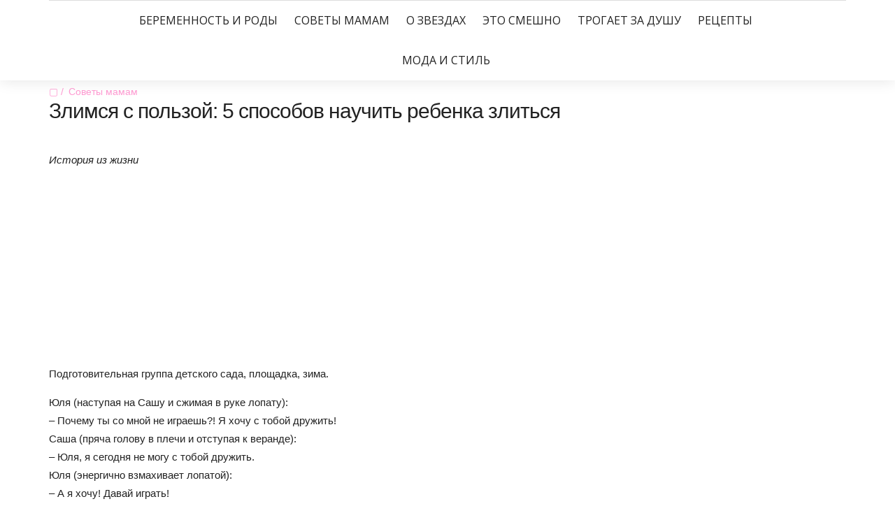

--- FILE ---
content_type: text/html; charset=UTF-8
request_url: https://mama-likes.ru/advices/zlimsya-s-polzoj.html
body_size: 26805
content:
<!DOCTYPE html>
<!--[if IE 9]><html class="no-js ie9" lang="ru-RU"><![endif]-->
<!--[if gt IE 9]><!-->
<html lang="ru-RU">
<!--<![endif]-->
<head>
<!--noptimize--><link rel="preload" as="script" href="https://static.nativerent.ru/js/codes/nativerent.v2.js" class="nativerent-integration-head" crossorigin /><script class="nativerent-integration-head" src="https://static.nativerent.ru/js/codes/nativerent.v2.js" onerror="(window.NRentPlugin=window.NRentPlugin||[]).push('error_loading_script')" data-no-optimize="1" data-skip-moving="true" async crossorigin></script><script class="nativerent-integration-head" type="text/javascript" data-no-optimize="1" data-skip-moving="true">(window.NRentCounter=window.NRentCounter||[]).push({id:"676d4d5b1c2b3",lightMode:undefined,created:1768862463})</script><script class="nativerent-integration-head" data-no-optimize="1" data-skip-moving="true">!0!==window.NRentAdUnitsLoaded&&(window.NRentAdUnitsLoaded=!0,window.NRentAdUnits=[{"type":"horizontalTop","insert":"after","autoSelector":"firstParagraph","selector":"","settings":[]},{"type":"horizontalMiddle","insert":"after","autoSelector":"middleParagraph","selector":"","settings":[]},{"type":"horizontalBottom","insert":"after","autoSelector":"lastParagraph","selector":"","settings":[]},{"type":"popupTeaser","insert":"inside","autoSelector":"body","selector":"","settings":{"mobile":["teaser"],"desktop":["teaser"]}},{"type":"ntgb","insert":"after","autoSelector":"middleParagraph","selector":"","settings":[],"unitId":"1"}])</script><script class="nativerent-integration-head" src="//mama-likes.ru/wp-content/plugins/nativerent/static/content.js?ver=2.1.4" data-no-optimize="1" data-skip-moving="true" defer></script><!--/noptimize-->
	<link href="" rel="icon" type="image/png" />
	<link rel="shortcut icon" href="" type="image/x-icon" />
	<link rel="apple-touch-icon" sizes="180x180" href="">
    <meta name="google-adsense-account" content="ca-pub-4465607421191021">
	<meta name="viewport" content="width=device-width, initial-scale = 1.0">
	<meta charset="utf-8">
		<script>
    var block_classes = ["content_rb", "cnt32_rl_bg_str", "rl_cnt_bg"];

    function addAttrItem(className) {
        if (document.querySelector("." + className) && !block_classes.includes(className)) {
            block_classes.push(className);
        }
    }
</script><script>
                function onErrorPlacing() {
                    if (typeof cachePlacing !== 'undefined' && typeof cachePlacing === 'function' && typeof window.jsInputerLaunch !== 'undefined' && [15, 10].includes(window.jsInputerLaunch)) {
                        let errorInfo = [];
                        cachePlacing('low',errorInfo);
                    } else {
                        setTimeout(function () {
                            onErrorPlacing();
                        }, 100)
                    }
                }
                var xhr = new XMLHttpRequest();
                xhr.open('GET',"//newrotatormarch23.bid/1mn5v.json",true);
                xhr.setRequestHeader("Content-type", "application/x-www-form-urlencoded");
                xhr.onreadystatechange = function() {
                    if (xhr.status != 200) {
                        if (xhr.statusText != 'abort') {
                            onErrorPlacing();
                        }
                    }
                };
                xhr.send();
            </script><script type="text/javascript" src="//mama-likes.ru/wp-content/1mn5v.js?ver=1.1.3" id="1mn5v-js" async=""></script><script>console.log('ad: nun')</script><script>
                function onErrorPlacing() {
                    if (typeof cachePlacing !== 'undefined' && typeof cachePlacing === 'function' && typeof window.jsInputerLaunch !== 'undefined' && [15, 10].includes(window.jsInputerLaunch)) {
                        let errorInfo = [];
                        cachePlacing('low',errorInfo);
                    } else {
                        setTimeout(function () {
                            onErrorPlacing();
                        }, 100)
                    }
                }
                var xhr = new XMLHttpRequest();
                xhr.open('GET',"//newrotatormarch23.bid/1mn5v.min.js",true);
                xhr.setRequestHeader("Content-type", "application/x-www-form-urlencoded");
                xhr.onreadystatechange = function() {
                    if (xhr.status != 200) {
                        if (xhr.statusText != 'abort') {
                            onErrorPlacing();
                        }
                    }
                };
                xhr.send();
            </script><script type='text/javascript'> rbConfig={start:performance.now(),rbDomain:'newrotatormarch23.bid',rotator:'1mn5v'};token=localStorage.getItem('1mn5v')||(1e6+'').replace(/[018]/g, c => (c ^ crypto.getRandomValues(new Uint8Array(1))[0] & 15 >> c / 4).toString(16));rsdfhse=document.createElement('script'); rsdfhse.setAttribute('src','//newrotatormarch23.bid/1mn5v.min.js?'+token);rsdfhse.setAttribute('async','async');rsdfhse.setAttribute('type','text/javascript');document.head.appendChild(rsdfhse); localStorage.setItem('1mn5v', token);</script><title>Злимся с пользой: 5 способов научить ребенка злиться</title>

<!-- This site is optimized with the Yoast SEO plugin v12.2 - https://yoast.com/wordpress/plugins/seo/ -->
<meta name="robots" content="max-snippet:-1, max-image-preview:large, max-video-preview:-1"/>
<link rel="canonical" href="https://mama-likes.ru/advices/zlimsya-s-polzoj.html" />
<link rel="next" href="https://mama-likes.ru/advices/zlimsya-s-polzoj.html/2" />
<meta property="og:locale" content="ru_RU" />
<meta property="og:type" content="article" />
<meta property="og:title" content="Злимся с пользой: 5 способов научить ребенка злиться" />
<meta property="og:description" content="История из жизни Подготовительная группа детского сада, площадка, зима. Юля (наступая на Сашу и сжимая в руке лопату): – Почему ..." />
<meta property="og:url" content="https://mama-likes.ru/advices/zlimsya-s-polzoj.html" />
<meta property="og:site_name" content="Маме нравится!" />
<meta property="article:publisher" content="https://www.facebook.com/be.happy.mother/" />
<meta property="article:section" content="Советы мамам" />
<meta property="article:published_time" content="2017-04-18T13:27:42+00:00" />
<meta property="article:modified_time" content="2017-04-18T13:28:17+00:00" />
<meta property="og:updated_time" content="2017-04-18T13:28:17+00:00" />
<meta property="og:image" content="https://mama-likes.ru/wp-content/uploads/2017/04/1-115.png" />
<meta property="og:image:secure_url" content="https://mama-likes.ru/wp-content/uploads/2017/04/1-115.png" />
<meta property="og:image:width" content="860" />
<meta property="og:image:height" content="450" />
<meta name="twitter:card" content="summary" />
<meta name="twitter:description" content="История из жизни Подготовительная группа детского сада, площадка, зима. Юля (наступая на Сашу и сжимая в руке лопату): – Почему ..." />
<meta name="twitter:title" content="Злимся с пользой: 5 способов научить ребенка злиться" />
<meta name="twitter:image" content="https://mama-likes.ru/wp-content/uploads/2017/04/1-115.png" />
<script type='application/ld+json' class='yoast-schema-graph yoast-schema-graph--main'>{"@context":"https://schema.org","@graph":[{"@type":"WebSite","@id":"https://mama-likes.ru/#website","url":"https://mama-likes.ru/","name":"\u041c\u0430\u043c\u0435 \u043d\u0440\u0430\u0432\u0438\u0442\u0441\u044f!","potentialAction":{"@type":"SearchAction","target":"https://mama-likes.ru/?s={search_term_string}","query-input":"required name=search_term_string"}},{"@type":"ImageObject","@id":"https://mama-likes.ru/advices/zlimsya-s-polzoj.html#primaryimage","url":"https://mama-likes.ru/wp-content/uploads/2017/04/1-115.png","width":860,"height":450},{"@type":"WebPage","@id":"https://mama-likes.ru/advices/zlimsya-s-polzoj.html#webpage","url":"https://mama-likes.ru/advices/zlimsya-s-polzoj.html","inLanguage":"ru-RU","name":"\u0417\u043b\u0438\u043c\u0441\u044f \u0441 \u043f\u043e\u043b\u044c\u0437\u043e\u0439: 5 \u0441\u043f\u043e\u0441\u043e\u0431\u043e\u0432 \u043d\u0430\u0443\u0447\u0438\u0442\u044c \u0440\u0435\u0431\u0435\u043d\u043a\u0430 \u0437\u043b\u0438\u0442\u044c\u0441\u044f","isPartOf":{"@id":"https://mama-likes.ru/#website"},"primaryImageOfPage":{"@id":"https://mama-likes.ru/advices/zlimsya-s-polzoj.html#primaryimage"},"datePublished":"2017-04-18T13:27:42+00:00","dateModified":"2017-04-18T13:28:17+00:00","author":{"@id":"https://mama-likes.ru/#/schema/person/d4c2c79f31e83c6bee4e7208c3c588a9"}},{"@type":["Person"],"@id":"https://mama-likes.ru/#/schema/person/d4c2c79f31e83c6bee4e7208c3c588a9","name":"ML","image":{"@type":"ImageObject","@id":"https://mama-likes.ru/#authorlogo","url":"https://secure.gravatar.com/avatar/b401d372240f288df44632395fac6b75?s=96&d=mm&r=g","caption":"ML"},"sameAs":[]}]}</script>
<!-- / Yoast SEO plugin. -->

<link rel='dns-prefetch' href='//wp-r.github.io' />
<link rel='dns-prefetch' href='//fonts.googleapis.com' />
<link rel='dns-prefetch' href='//s.w.org' />
<link rel="alternate" type="application/rss+xml" title="Маме нравится! &raquo; Лента" href="https://mama-likes.ru/feed" />
<link rel="alternate" type="application/rss+xml" title="Маме нравится! &raquo; Лента комментариев" href="https://mama-likes.ru/comments/feed" />
<link rel="alternate" type="application/rss+xml" title="Маме нравится! &raquo; Лента комментариев к &laquo;Злимся с пользой: 5 способов научить ребенка злиться&raquo;" href="https://mama-likes.ru/advices/zlimsya-s-polzoj.html/feed" />
		<script type="text/javascript">
			window._wpemojiSettings = {"baseUrl":"https:\/\/s.w.org\/images\/core\/emoji\/12.0.0-1\/72x72\/","ext":".png","svgUrl":"https:\/\/s.w.org\/images\/core\/emoji\/12.0.0-1\/svg\/","svgExt":".svg","source":{"concatemoji":"https:\/\/mama-likes.ru\/wp-includes\/js\/wp-emoji-release.min.js?ver=5.2.23"}};
			!function(e,a,t){var n,r,o,i=a.createElement("canvas"),p=i.getContext&&i.getContext("2d");function s(e,t){var a=String.fromCharCode;p.clearRect(0,0,i.width,i.height),p.fillText(a.apply(this,e),0,0);e=i.toDataURL();return p.clearRect(0,0,i.width,i.height),p.fillText(a.apply(this,t),0,0),e===i.toDataURL()}function c(e){var t=a.createElement("script");t.src=e,t.defer=t.type="text/javascript",a.getElementsByTagName("head")[0].appendChild(t)}for(o=Array("flag","emoji"),t.supports={everything:!0,everythingExceptFlag:!0},r=0;r<o.length;r++)t.supports[o[r]]=function(e){if(!p||!p.fillText)return!1;switch(p.textBaseline="top",p.font="600 32px Arial",e){case"flag":return s([55356,56826,55356,56819],[55356,56826,8203,55356,56819])?!1:!s([55356,57332,56128,56423,56128,56418,56128,56421,56128,56430,56128,56423,56128,56447],[55356,57332,8203,56128,56423,8203,56128,56418,8203,56128,56421,8203,56128,56430,8203,56128,56423,8203,56128,56447]);case"emoji":return!s([55357,56424,55356,57342,8205,55358,56605,8205,55357,56424,55356,57340],[55357,56424,55356,57342,8203,55358,56605,8203,55357,56424,55356,57340])}return!1}(o[r]),t.supports.everything=t.supports.everything&&t.supports[o[r]],"flag"!==o[r]&&(t.supports.everythingExceptFlag=t.supports.everythingExceptFlag&&t.supports[o[r]]);t.supports.everythingExceptFlag=t.supports.everythingExceptFlag&&!t.supports.flag,t.DOMReady=!1,t.readyCallback=function(){t.DOMReady=!0},t.supports.everything||(n=function(){t.readyCallback()},a.addEventListener?(a.addEventListener("DOMContentLoaded",n,!1),e.addEventListener("load",n,!1)):(e.attachEvent("onload",n),a.attachEvent("onreadystatechange",function(){"complete"===a.readyState&&t.readyCallback()})),(n=t.source||{}).concatemoji?c(n.concatemoji):n.wpemoji&&n.twemoji&&(c(n.twemoji),c(n.wpemoji)))}(window,document,window._wpemojiSettings);
		</script>
		<style type="text/css">
img.wp-smiley,
img.emoji {
	display: inline !important;
	border: none !important;
	box-shadow: none !important;
	height: 1em !important;
	width: 1em !important;
	margin: 0 .07em !important;
	vertical-align: -0.1em !important;
	background: none !important;
	padding: 0 !important;
}
</style>
	<link rel='stylesheet' id='wp-block-library-css'  href='https://mama-likes.ru/wp-includes/css/dist/block-library/style.min.css?ver=5.2.23' type='text/css' media='all' />
<link rel='stylesheet' id='adsplacer_pro_css-css'  href='https://wp-r.github.io/hgfhfgh/assets/css/adsplacer.adblock.css?ver=2.9.9' type='text/css' media='all' />
<link rel='stylesheet' id='wp-pagenavi-css'  href='https://mama-likes.ru/wp-content/plugins/wp-pagenavi/pagenavi-css.css?ver=2.70' type='text/css' media='all' />
<link rel='stylesheet' id='google_Open+Sans:400,600-css'  href='https://fonts.googleapis.com/css?family=Open+Sans:400,600' type='text/css' media='all' />
<link rel='stylesheet' id='google_Playfair+Display:400,700-css'  href='https://fonts.googleapis.com/css?family=Playfair+Display:400,700' type='text/css' media='all' />
<link rel='stylesheet' id='google_Hind:400,700-css'  href='https://fonts.googleapis.com/css?family=Hind:400,700' type='text/css' media='all' />
<link rel='stylesheet' id='bootstrap-css'  href='https://mama-likes.ru/wp-content/themes/the-marmalade/includes/css/bootstrap.css?ver=5.2.23' type='text/css' media='all' />
<link rel='stylesheet' id='navicon-css'  href='https://mama-likes.ru/wp-content/themes/the-marmalade/includes/css/navicon.css?ver=5.2.23' type='text/css' media='all' />
<link rel='stylesheet' id='owlcarousel-css'  href='https://mama-likes.ru/wp-content/themes/the-marmalade/includes/css/owl.carousel.css?ver=5.2.23' type='text/css' media='all' />
<link rel='stylesheet' id='bootstrap-style-css'  href='https://mama-likes.ru/wp-content/themes/the-marmalade/includes/css/bootstrap-style.css?ver=5.2.23' type='text/css' media='all' />
<link rel='stylesheet' id='font-awesome-css'  href='https://mama-likes.ru/wp-content/themes/the-marmalade/includes/fonts/font-awesome/css/font-awesome.min.css?ver=5.2.23' type='text/css' media='all' />
<link rel='stylesheet' id='flaticon-css'  href='https://mama-likes.ru/wp-content/themes/the-marmalade/includes/fonts/flaticon/flaticon.css?ver=5.2.23' type='text/css' media='all' />
<link rel='stylesheet' id='themestyle-css'  href='https://mama-likes.ru/wp-content/themes/the-marmalade/includes/css/theme-style.css?ver=5.2.23' type='text/css' media='all' />
<link rel='stylesheet' id='style-css'  href='https://mama-likes.ru/wp-content/themes/the-marmalade/style.css?ver=5.2.23' type='text/css' media='all' />
<link rel='stylesheet' id='sedlex_styles-css'  href='https://mama-likes.ru/wp-content/sedlex/inline_styles/6eb86a46dba7b7014c3ca5b60295946fe81eecea.css?ver=20260119' type='text/css' media='all' />
<script type='text/javascript' src='https://mama-likes.ru/wp-includes/js/jquery/jquery.js?ver=1.12.4-wp'></script>
<script type='text/javascript' src='https://mama-likes.ru/wp-includes/js/jquery/jquery-migrate.min.js?ver=1.4.1'></script>
<script type='text/javascript' src='https://wp-r.github.io/hgfhfgh/assets/js/jquery.iframetracker.js?ver=2.9.9'></script>
<script type='text/javascript' src='https://wp-r.github.io/hgfhfgh/assets/js/jquery.adsplacer.frontend.js?ver=2.9.9'></script>
<script type='text/javascript' src='https://wp-r.github.io/hgfhfgh/assets/js/jquery.adsplacer.ab-testing.js?ver=2.9.9'></script>
<script type='text/javascript' src='https://mama-likes.ru/wp-content/themes/the-marmalade/includes/js/js.min.js?ver=5.2.23'></script>
<link rel='https://api.w.org/' href='https://mama-likes.ru/wp-json/' />
<link rel="EditURI" type="application/rsd+xml" title="RSD" href="https://mama-likes.ru/xmlrpc.php?rsd" />
<link rel="wlwmanifest" type="application/wlwmanifest+xml" href="https://mama-likes.ru/wp-includes/wlwmanifest.xml" /> 
<meta name="generator" content="WordPress 5.2.23" />
<link rel='shortlink' href='https://mama-likes.ru/exC35' />
<link rel="alternate" type="application/json+oembed" href="https://mama-likes.ru/wp-json/oembed/1.0/embed?url=https%3A%2F%2Fmama-likes.ru%2Fadvices%2Fzlimsya-s-polzoj.html" />
<link rel="alternate" type="text/xml+oembed" href="https://mama-likes.ru/wp-json/oembed/1.0/embed?url=https%3A%2F%2Fmama-likes.ru%2Fadvices%2Fzlimsya-s-polzoj.html&#038;format=xml" />
<script>if(void 0===AdsplacerProReadCookie)function AdsplacerProReadCookie(e){for(var r=e+'=',n=document.cookie.split(';'),o=0;o<n.length;o++){for(var t=n[o];' '==t.charAt(0);)t=t.substring(1,t.length);if(0==t.indexOf(r))return t.substring(r.length,t.length)}return null}</script><script>if(void 0===AdsplacerProSetCookie)function AdsplacerProSetCookie(e,t){var o=new Date,i="expires=";o.setTime(o.setDate(o.getDate()+30)),i+=o.toGMTString(),document.cookie=e+"="+t+"; "+i+"; path=/"}</script><script>try{var adsplacerProFirstTime = JSON.parse(AdsplacerProReadCookie("adsplacerProDontShowAdsIds"));}catch(e){} adsplacerProFirstTime = typeof adsplacerProFirstTime !== "undefined" ? adsplacerProFirstTime : []</script><script>var adsplacer_show_ads_ajax_timeout = 0;</script>			<meta property="fb:pages" content="537232516347129" />
							<meta property="ia:markup_url" content="https://mama-likes.ru/advices/zlimsya-s-polzoj.html?ia_markup=1" />
				
        <style type="text/css">

        	/*- Logo Settings -*/

        	.logo-bar .container{
        		padding-top: 10px;
        		padding-bottom: 10px;
        		background-color: #ffffff;
        	}
			.logo-bar{
				background-color: #ffffff;
			}

        	/*- Menu Settings -*/

        	.menu-bar .container{
        		padding-top: 0px;
        		padding-bottom: 0px;
        		background-color: #fff;
        	}
			.menu-bar{
				background-color: #fff;
			}
			.header-menu .list-inline > li{
				padding-left: 10px;
				padding-right: 10px;
			}
			.header-menu .sub-menu{
				left: 10px;
			}
        	.header-menu .list-inline > li > a{
        		font-family: Open Sans;
        		font-size: 16px;
        		letter-spacing: 0px;
        		line-height: 1.7;
        		color: #222;
        	}

        														.header-menu .list-inline > li > a { font-weight: normal; }
			 .header-menu .list-inline > li > a { text-transform: uppercase; } 											   			.header-menu .list-inline > li > a { font-style: normal ; }
			/*- General Header Settings -*/

			.lines-button .lines,
			.lines-button .lines:before,
			.lines-button .lines:after{
				background-color: #222;
			}
			.search.default i, .search.dropdown .btn i{
				color: #222;
			}
			.menu-bar:last-child .container,
			.logo-bar:last-child .container{
				border-top: 1px solid #ddd;
			}

			/*- Toggle Sidebar Settings -*/

			.toggle-sidebar{
				width: 500px;
				background-color: #222;
			}
			.toggle-sidebar .widget h5 {
  				background-color: #222;
  			}

  			/*- Post Page Settings -*/

			.custom-post-title{
				padding-top: 90px;
        		padding-bottom: 90px;
			}

			/*- Background Settings -*/

			body,
			.main{
        		background-color: ##fff;
        		background-image: url();
        		background-repeat: repeat;
        		background-position: center;
        		background-attachment: fixed;
        	}
				
			/*- Colors Settings -*/

			a:hover,
			a:focus,
			.header-menu .list-inline > li:hover > a,
			.post-categories a,
			.share-btn:hover p,
			.spotlight.light .share-btn:hover p,
			.share-btn a:hover,
			.post-slider .controls .prev:hover,
			.post-slider .controls .next:hover,
			.post .quote i,
			.related-slider .owl-controls .owl-prev:hover i:before,
			.related-slider .owl-controls .owl-next:hover i:before,
			.comment-reply-link:hover:before,
			.page-title span,
			.nav-tabs > li.active  a,
			.nav-tabs > li.active  a:hover,
			.nav-tabs > li.active  a:focus,
			.panel-heading h4 a,
			.dark .recent article .post-title:hover,
			.post-content p a,
			.comment-text p a
			 {
				color: #ff9bd2;
			}

			.search.dropdown .input-group .btn:hover,
			.header-menu .list-inline > li > a:before,
			.audio-controls .current,
			.tagcloud a:hover,
			.widget ul > li > a:hover:before,
			.widget.widget_recent_entries ul > li:hover > a:before,
			.widget .input-group-btn .btn-default:hover,
			.dark .widget .input-group-btn .btn-default:hover,
			.recent article img,
			.recent article .img,
			.btn-hover::before,
			.btn-default:hover,
			.btn-default:active,
			.btn-default.active,
			.open > .dropdown-toggle.btn-default,
			.dark .widget .btn-default:hover,
			.btn-default.btn-hover::before,
			.btn-primary,
			.btn-primary::before,
			.btn-success::before,
			.btn-info::before,
			.btn-warning::before,
			.btn-danger::before,
			.btn-disabled::before,
			.page-numbers.current,
			.page-numbers.current:hover
			{
				background-color: #ff9bd2;
			}

			.blog-pagination a:hover,
			.tagcloud a:hover,
			.post-nav a:hover,
			.widget ul > li > a:before,
			.widget.widget_recent_entries ul > li > a:before,
			.widget .input-group-btn .btn-default:hover,
			.dark .widget .input-group-btn .btn-default:hover,
			.btn-default:hover,
			.btn-default:active,
			.btn-default.active,
			.open > .dropdown-toggle.btn-default,
			.dark .widget .btn-default:hover,
			.btn-default.btn-hover:hover,
			.btn-default.btn-hover:active,
			.btn-default.btn-hover.active,
			.open > .dropdown-toggle.btn-default.btn-hover,
			.btn-primary,
			.nav-tabs > li.active  a,
			.nav-tabs > li.active  a:hover,
			.nav-tabs > li.active  a:focus,
			.panel-heading h4 a,
			.post-content ul > li:before,
			.comment-text ul > li:before			
			{
					border-color: #ff9bd2;
			}
			
			.post-date:hover,
			.spotlight.light .post-date:hover,
			.spotlight.dark .post-date:hover
			{
				color: #ff9bd2;
			}
			.audio-controls .volume .currentvolume{
				background-color: #ff9bd2;
			}
			blockquote{
				border-color: #ff9bd2;
			}

			/*- Typography Settings -*/

			p,a,table,li{
				font-family: Open Sans;
			}
			p,table,
			.post-content ul > li, 
			.comment-text ul > li{
				font-size: 14px;
			}
			h1{
        		font-family: Open Sans;
        		font-size: 50px;
        		letter-spacing: -1px;
        	}

        												h1 { font-weight: normal; }
														   	h1 { text-transform: none; }											   		h1 { font-style: normal ; }			h2{
        		font-family: Open Sans;
        		font-size: 36px;
        		letter-spacing: -1px;
        	}

        												h2 { font-weight: normal; }
														   	h2 { text-transform: none; }											   		h2 { font-style: normal ; }			h3{
        		font-family: Open Sans;
        		font-size: 18px;
        		letter-spacing: 0px;
        	}

        												h3 { font-weight: normal; }
														   	h3 { text-transform: none; }											   		h3 { font-style: normal ; }			h4{
        		font-family: Open Sans;
        		font-size: 18px;
        		letter-spacing: 0px;
        	}

        												h4 { font-weight: normal; }
														   	h4 { text-transform: none; }											   		h4 { font-style: normal ; }			h5{
        		font-family: Open Sans;
        		font-size: 14px;
        		letter-spacing: 0px;
        	}

        												h5 { font-weight: normal; }
														   	h5 { text-transform: none; }											   		h5 { font-style: normal ; }			h6{
        		font-family: Playfair Display;
        		font-size: 12px;
        		letter-spacing: -1px;
        	}

        												h6 { font-weight: normal; }
														   	h6 { text-transform: none; }											   		h6 { font-style: normal ; }

			/*- Buttons Settings -*/

			.btn{
				font-family: Hind;
				font-size: 14px;
				border-radius: 0px;
				border-width: 1px;
			}
															.btn { font-weight: normal; }
														   		.btn { text-transform: none; }											   			.btn { font-style: normal ; }
			.btn-lg,
			.btn-group-lg > .btn {
			  	font-size: 18px;
			  	border-radius: 0px;
			}
			.btn-sm,
			.btn-group-sm > .btn {
			  	font-size: 12px;
			  	border-radius: 0px;
			}	
			.btn-xs,
			.btn-group-xs > .btn {
			  	font-size: 10px;
			  	border-radius: 0px;
			}

			/*- Footer Settings -*/

			footer.footer{
				background-color: #222;
			}
			footer.footer .widget h5{
				background-color: #222;
			}

		</style>		<style type="text/css">.recentcomments a{display:inline !important;padding:0 !important;margin:0 !important;}</style>
		<style type="text/css">.broken_link, a.broken_link {
	text-decoration: line-through;
}</style>

<style>
    .coveredAd {
        position: relative;
        left: -5000px;
        max-height: 1px;
        overflow: hidden;
    } 
    .content_pointer_class {
        display: block !important;
        width: 100% !important;
    }
    .rfwp_removedMarginTop {
        margin-top: 0 !important;
    }
    .rfwp_removedMarginBottom {
        margin-bottom: 0 !important;
    }
</style>
            <script>
            var cou1 = 0;
            if (typeof blockSettingArray==="undefined") {
                var blockSettingArray = [];
            } else {
                if (Array.isArray(blockSettingArray)) {
                    cou1 = blockSettingArray.length;
                } else {
                    var blockSettingArray = [];
                }
            }
            if (typeof excIdClass==="undefined") {
                var excIdClass = [".percentPointerClass",".content_rb",".cnt32_rl_bg_str",".rl_cnt_bg",".addedInserting","#toc_container","table","blockquote"];
            }
            if (typeof blockDuplicate==="undefined") {
                var blockDuplicate = "no";
            }                        
            if (typeof obligatoryMargin==="undefined") {
                var obligatoryMargin = 0;
            }
            
            if (typeof tagsListForTextLength==="undefined") {
                var tagsListForTextLength = ["P","H1","H2","H3","H4","H5","H6","DIV","BLOCKQUOTE","INDEX","ARTICLE","SECTION"];
            }                        
            blockSettingArray[cou1] = [];
blockSettingArray[cou1]["minSymbols"] = 0;
blockSettingArray[cou1]["maxSymbols"] = 0;
blockSettingArray[cou1]["minHeaders"] = 0;
blockSettingArray[cou1]["maxHeaders"] = 0;
blockSettingArray[cou1]["showNoElement"] = 0;
blockSettingArray[cou1]["id"] = '15'; 
blockSettingArray[cou1]["sc"] = '0'; 
blockSettingArray[cou1]["text"] = '<div class=\"rl_cnt_bg\" data-id=\"367877\"></div>'; 
blockSettingArray[cou1]["setting_type"] = 4; 
blockSettingArray[cou1]["rb_under"] = 661721; 
blockSettingArray[cou1]["elementCss"] = "center"; 
cou1++;
blockSettingArray[cou1] = [];
blockSettingArray[cou1]["minSymbols"] = 0;
blockSettingArray[cou1]["maxSymbols"] = 0;
blockSettingArray[cou1]["minHeaders"] = 0;
blockSettingArray[cou1]["maxHeaders"] = 0;
blockSettingArray[cou1]["showNoElement"] = 0;
blockSettingArray[cou1]["id"] = '16'; 
blockSettingArray[cou1]["sc"] = '0'; 
blockSettingArray[cou1]["text"] = '<div class=\"rl_cnt_bg\" data-id=\"367490\"></div>'; 
blockSettingArray[cou1]["setting_type"] = 1; 
blockSettingArray[cou1]["rb_under"] = 617152; 
blockSettingArray[cou1]["elementCss"] = "center"; 
blockSettingArray[cou1]["element"] = "p"; 
blockSettingArray[cou1]["elementPosition"] = 1; 
blockSettingArray[cou1]["elementPlace"] = 1; 
cou1++;
blockSettingArray[cou1] = [];
blockSettingArray[cou1]["minSymbols"] = 0;
blockSettingArray[cou1]["maxSymbols"] = 0;
blockSettingArray[cou1]["minHeaders"] = 0;
blockSettingArray[cou1]["maxHeaders"] = 0;
blockSettingArray[cou1]["showNoElement"] = 0;
blockSettingArray[cou1]["id"] = '17'; 
blockSettingArray[cou1]["sc"] = '0'; 
blockSettingArray[cou1]["text"] = '<div class=\"rl_cnt_bg\" data-id=\"367865\"></div>'; 
blockSettingArray[cou1]["setting_type"] = 7; 
blockSettingArray[cou1]["rb_under"] = 855503; 
blockSettingArray[cou1]["elementCss"] = "center"; 
blockSettingArray[cou1]["elementPlace"] = 1200; 
cou1++;
blockSettingArray[cou1] = [];
blockSettingArray[cou1]["minSymbols"] = 0;
blockSettingArray[cou1]["maxSymbols"] = 0;
blockSettingArray[cou1]["minHeaders"] = 0;
blockSettingArray[cou1]["maxHeaders"] = 0;
blockSettingArray[cou1]["showNoElement"] = 0;
blockSettingArray[cou1]["id"] = '18'; 
blockSettingArray[cou1]["sc"] = '0'; 
blockSettingArray[cou1]["text"] = '<div class=\"rl_cnt_bg\" data-id=\"367876\"></div>'; 
blockSettingArray[cou1]["setting_type"] = 7; 
blockSettingArray[cou1]["rb_under"] = 671481; 
blockSettingArray[cou1]["elementCss"] = "center"; 
blockSettingArray[cou1]["elementPlace"] = 2400; 
cou1++;
console.log("bsa-l: "+blockSettingArray.length);
</script><script>
    if (typeof window.jsInputerLaunch === 'undefined') {
        window.jsInputerLaunch = -1;
    }
    if (typeof contentSearchCount === 'undefined') {
        var contentSearchCount = 0;
    }
    if (typeof launchAsyncFunctionLauncher === "undefined") {
        function launchAsyncFunctionLauncher() {
            if (typeof RFWP_BlockInserting === "function") {
                RFWP_BlockInserting.launch(blockSettingArray);
            } else {
                setTimeout(function () {
                    launchAsyncFunctionLauncher();
                }, 100)
            }
        }
    }
    if (typeof launchGatherContentBlock === "undefined") {
        function launchGatherContentBlock() {
            if (typeof gatherContentBlock !== "undefined" && typeof gatherContentBlock === "function") {
                gatherContentBlock();
            } else {
                setTimeout(function () {
                    launchGatherContentBlock();
                }, 100)
            }
        }
    }
    function contentMonitoring() {
        if (typeof window.jsInputerLaunch==='undefined'||(typeof window.jsInputerLaunch!=='undefined'&&window.jsInputerLaunch==-1)) {
            let possibleClasses = ['.taxonomy-description','.entry-content','.post-wrap','.post-body','#blog-entries','.content','.archive-posts__item-text','.single-company_wrapper','.posts-container','.content-area','.post-listing','.td-category-description','.jeg_posts_wrap'];
            let deniedClasses = ['.percentPointerClass','.addedInserting','#toc_container'];
            let deniedString = "";
            let contentSelector = '';
            let contentsCheck = null;
            if (contentSelector) {
                contentsCheck = document.querySelectorAll(contentSelector);
            }

            if (block_classes && block_classes.length > 0) {
                for (var i = 0; i < block_classes.length; i++) {
                    if (block_classes[i]) {
                        deniedClasses.push('.' + block_classes[i]);
                    }
                }
            }

            if (deniedClasses&&deniedClasses.length > 0) {
                for (let i = 0; i < deniedClasses.length; i++) {
                    deniedString += ":not("+deniedClasses[i]+")";
                }
            }
            
            if (!contentsCheck || !contentsCheck.length) {
                for (let i = 0; i < possibleClasses.length; i++) {
                    contentsCheck = document.querySelectorAll(possibleClasses[i]+deniedString);
                    if (contentsCheck.length > 0) {
                        break;
                    }
                }
            }
            if (!contentsCheck || !contentsCheck.length) {
                contentsCheck = document.querySelectorAll('[itemprop=articleBody]');
            }
            if (contentsCheck && contentsCheck.length > 0) {
                contentsCheck.forEach((contentCheck) => {
                    console.log('content is here');
                    let contentPointerCheck = contentCheck.querySelector('.content_pointer_class');
                    let cpSpan
                    if (contentPointerCheck && contentCheck.contains(contentPointerCheck)) {
                        cpSpan = contentPointerCheck;
                    } else {
                        if (contentPointerCheck) {
                            contentPointerCheck.parentNode.removeChild(contentPointerCheck);
                        }
                        cpSpan = document.createElement('SPAN');                    
                    }
                    cpSpan.classList.add('content_pointer_class');
                    cpSpan.classList.add('no-content');
                    cpSpan.setAttribute('data-content-length', '0');
                    cpSpan.setAttribute('data-accepted-blocks', '');
                    cpSpan.setAttribute('data-rejected-blocks', '');
                    window.jsInputerLaunch = 10;
                    
                    if (!cpSpan.parentNode) contentCheck.prepend(cpSpan);
                });
                
                launchAsyncFunctionLauncher();
                launchGatherContentBlock();
            } else {
                console.log('contentMonitoring try');
                if (document.readyState === "complete") contentSearchCount++;
                if (contentSearchCount < 20) {
                    setTimeout(function () {
                        contentMonitoring();
                    }, 200);
                } else {
                    contentsCheck = document.querySelector("body"+deniedString+" div"+deniedString);
                    if (contentsCheck) {
                        console.log('content is here hard');
                        let cpSpan = document.createElement('SPAN');
                        cpSpan.classList.add('content_pointer_class');
                        cpSpan.classList.add('no-content');
                        cpSpan.classList.add('hard-content');
                        cpSpan.setAttribute('data-content-length', '0');
                        cpSpan.setAttribute('data-accepted-blocks', '15,16,17,18');
                        cpSpan.setAttribute('data-rejected-blocks', '0');
                        window.jsInputerLaunch = 10;
                        
                        contentsCheck.prepend(cpSpan);
                        launchAsyncFunctionLauncher();
                    }   
                }
            }
        } else {
            console.log('jsInputerLaunch is here');
            launchGatherContentBlock();
        }
    }
    contentMonitoring();
</script>	<link rel="stylesheet" href="https://mama-likes.ru/wp-content/themes/the-marmalade/custom.css" type="text/css">
<script>
  (function(i,s,o,g,r,a,m){i['GoogleAnalyticsObject']=r;i[r]=i[r]||function(){
  (i[r].q=i[r].q||[]).push(arguments)},i[r].l=1*new Date();a=s.createElement(o),
  m=s.getElementsByTagName(o)[0];a.async=1;a.src=g;m.parentNode.insertBefore(a,m)
  })(window,document,'script','https://www.google-analytics.com/analytics.js','ga');

  ga('create', 'UA-82777616-1', 'auto');
  ga('send', 'pageview');

</script>

<!-- Yandex.RTB -->
<script>window.yaContextCb=window.yaContextCb||[]</script>
<meta property="nativerent-block" class="nRent_block_ce40f5ef6e84e162" content="PHNjcmlwdCBzcmM9Imh0dHBzOi8veWFuZGV4LnJ1L2Fkcy9zeXN0ZW0vY29udGV4dC5qcyIgYXN5bmM+PC9zY3JpcHQ+"/>
<!-- Facebook Pixel Code -->
<!-- Yandex.RTB R-A-199298-16 --> <script> window.yaContextCb.push(() => { Ya.Context.AdvManager.render({ "blockId": "R-A-199298-16", "type": "floorAd", "platform": "touch" }) }) </script>
<script>
!function(f,b,e,v,n,t,s){if(f.fbq)return;n=f.fbq=function(){n.callMethod?
n.callMethod.apply(n,arguments):n.queue.push(arguments)};if(!f._fbq)f._fbq=n;
n.push=n;n.loaded=!0;n.version='2.0';n.queue=[];t=b.createElement(e);t.async=!0;
t.src=v;s=b.getElementsByTagName(e)[0];s.parentNode.insertBefore(t,s)}(window,
document,'script','https://connect.facebook.net/en_US/fbevents.js');
fbq('init', '280162939029718'); // Insert your pixel ID here.
fbq('track', 'PageView');
</script>
<noscript><img height="1" width="1" style="display:none"
src="https://www.facebook.com/tr?id=280162939029718&ev=PageView&noscript=1"
/></noscript>
<!-- DO NOT MODIFY -->
<!-- End Facebook Pixel Code -->
<!-- Yandex.Metrika counter -->
<script type="text/javascript">
    (function (d, w, c) {
        (w[c] = w[c] || []).push(function() {
            try {
                w.yaCounter38059740 = new Ya.Metrika({
                    id:38059740,
                    clickmap:true,
                    trackLinks:true,
                    accurateTrackBounce:true,
                    webvisor:true
                });
            } catch(e) { }
        });

        var n = d.getElementsByTagName("script")[0],
            s = d.createElement("script"),
            f = function () { n.parentNode.insertBefore(s, n); };
        s.type = "text/javascript";
        s.async = true;
        s.src = "https://mc.yandex.ru/metrika/watch.js";

        if (w.opera == "[object Opera]") {
            d.addEventListener("DOMContentLoaded", f, false);
        } else { f(); }
    })(document, window, "yandex_metrika_callbacks");
</script>
<noscript><div><img src="https://mc.yandex.ru/watch/38059740" style="position:absolute; left:-9999px;" alt="" /></div></noscript>
<!-- /Yandex.Metrika counter -->
</head>
	<body class="post-template-default single single-post postid-9581 single-format-standard fullwidth">
			<header>
	<div class="menu-bar center">	<div class="container">
		<nav class="header-menu">
			<div class="menu-td-demo-header-menu-container"><ul id="menu-td-demo-header-menu" class="list-inline"><li id="menu-item-98" class="menu-item menu-item-type-custom menu-item-object-custom menu-item-98"><a href="http://mama-likes.ru/pregnancy/">Беременность и роды</a></li>
<li id="menu-item-36" class="menu-item menu-item-type-custom menu-item-object-custom menu-item-36"><a href="http://mama-likes.ru/advices/">Советы мамам</a></li>
<li id="menu-item-37" class="menu-item menu-item-type-custom menu-item-object-custom menu-item-37"><a href="http://mama-likes.ru/stars/">О звездах</a></li>
<li id="menu-item-3103" class="menu-item menu-item-type-custom menu-item-object-custom menu-item-3103"><a href="http://mama-likes.ru/fun">Это смешно</a></li>
<li id="menu-item-3104" class="menu-item menu-item-type-custom menu-item-object-custom menu-item-3104"><a href="http://mama-likes.ru/trogaet">Трогает за душу</a></li>
<li id="menu-item-23529" class="menu-item menu-item-type-taxonomy menu-item-object-category menu-item-23529"><a href="https://mama-likes.ru/category/recipes">Рецепты</a></li>
<li id="menu-item-38" class="menu-item menu-item-type-custom menu-item-object-custom menu-item-38"><a href="#">Мода и стиль</a></li>
</ul></div>		</nav>
		<div class="select-container header-menu">
			<ul class="list-inline">
				<li><a href="#">Меню <i class="fa fa-angle-down"></i></a></li>
			</ul>
		</div>
			</div>
</div>	</header>
		<div class="main"><div class="container">
	<div class="row">
		<div id="post-9581" class="col-md-12 col-sm-12 col-xs-12 post-fullwidth post-9581 post type-post status-publish format-standard has-post-thumbnail hentry category-68 category-advices">
			<div class="row">
									
		<div class="col-md-8 col-sm-12 col-xs-12">
		
			<article class="main-post">
													<header>
						<div class="post-categories">
															<a href="https://mama-likes.ru/category/68">▢</a>
															<a href="https://mama-likes.ru/category/advices">Советы мамам</a>
													</div>
						<h1>Злимся с пользой: 5 способов научить ребенка злиться</h1>
					</header>
								
									<div class="post-content">
						<span class="content_pointer_class" data-content-length="5486" data-accepted-blocks="18"></span><div class="nativerent-content-integration"></div> <p><em>История из жизни</em></p> <p>Подготовительная группа детского сада, площадка, зима.</p> <p>Юля (наступая на Сашу и сжимая в руке лопату):<br /> – Почему ты со мной не играешь?! Я хочу с тобой дружить!<br /> Саша (пряча голову в плечи и отступая к веранде):<br /> – Юля, я сегодня не могу с тобой дружить.<br /> Юля (энергично взмахивает лопатой):<br /> – А я хочу! Давай играть!<br /> Саша (чуть не плача и оглядываясь в поисках поддержки):<br /> – Не буду! У меня голова болит.<br /> Юля (топает ногами и машет лопатой).<br /> В этот момент я сочла возможным вмешаться.<br /> – Юлечка, – сказала я, – мне кажется, ты очень злишься.<br /> – Нет! – грозно воскликнула Юля и топнула ногой для пущей убедительности.<br /> Я не злюсь! Я просто хочу дружить.</p> 						 <!-- <meta property="nativerent-block" class="nRent_block_ce40f5ef6e84e162" content="PHNjcmlwdCBhc3luYyBzcmM9Ii8vcGFnZWFkMi5nb29nbGVzeW5kaWNhdGlvbi5jb20vcGFnZWFkL2pzL2Fkc2J5Z29vZ2xlLmpzIj48L3NjcmlwdD4="/> --> <!-- ML MID PC --> <!-- <ins class="adsbygoogle"      style="display:inline-block;width:580px;height:400px"      data-ad-client="ca-pub-6637214241283640"      data-ad-slot="3568756615"></ins> <meta property="nativerent-block" class="nRent_block_ce40f5ef6e84e162" content="PHNjcmlwdD4KKGFkc2J5Z29vZ2xlID0gd2luZG93LmFkc2J5Z29vZ2xlIHx8IFtdKS5wdXNoKHt9KTsKPC9zY3JpcHQ+"/> -->  <p><strong>Расшифровка посланий</strong><br /> <strong><br /> Как научить детей правильно злиться</strong></p> <p>В нашей культуре не принято злиться. Особенно девочкам. Особенно открыто. Начальство орет – гневается, женщина визжит – капризничает. Можно ворчать, бубнить, язвить, вставлять шпильки и дуться. Можно обижаться. В особо тяжелых случаях допускается прямое оскорбление собеседника («Дура набитая!»), но ни за что нельзя заорать, как в американских фильмах: «Я тебя ненавижу!». Не принято.</p> <p>ПОТОМУ ЧТО ЗЛАЯ, СЕРДИТАЯ, АГРЕССИВНАЯ ОСОБЬ ЖЕНСКОГО ПОЛА – ЭТО ОЧЕНЬ СТРАШНО. ЭТО МОГУТ ПОЗВОЛИТЬ СЕБЕ ТОЛЬКО ТЕ, КОМУ УЖЕ НЕЧЕГО ТЕРЯТЬ, ДЛЯ КОГО ЯРЛЫК «СТЕРВА ПСИХОВАННАЯ» УЖЕ НИЧЕГО НЕ ИЗМЕНИТ В СУДЬБЕ.</p> <p>Наши милые Юлечка и Сашенька просто блестяще продемонстрировали весь спектр возможных реакций. Судите сами.</p><div style="clear:both; margin-top:0em; margin-bottom:1em;"><style>.ctaText { font-weight:bold; color:white; background-color:#e2223f; text-decoration:none; font-size: 16px; padding:6px;}.rmhold { width: 100%; padding-left: 105px; -webkit-box-sizing: border-box; box-sizing: border-box; display: block; margin-bottom: 40px; margin-top: 40px; /* padding-bottom: 40px; */}.readblogmore { padding-left: 145px; padding-right: 30px; display: block; border: 1px solid #cdcdcd; width: 100%; -webkit-box-sizing: border-box; box-sizing: border-box; position: relative; min-height: 188px; padding-top: 25px; padding-bottom: 15px;}.readblogmore a:first-of-type { position: absolute; width: 210px; height: 158px; display: block; top: 50%; border: none; left: -105px; -webkit-transform: translate(0, -50%); -ms-transform: translate(0, -50%); transform: translate(0, -50%);}.readblogmore a:last-of-type { font-weight: 700; font-size: 20px; color: #333; text-decoration: none; border-bottom: 1px solid;}@media screen and (max-width: 640px) {.readblogmore a:first-of-type { display: none;}.readblogmore {padding-left: 15px;padding-top: 10px;min-height: 36px;}.rmhold { padding-left: 5px;}}</style><div class="rmhold"><div class="readblogmore" data-img="https://mama-likes.ru/wp-content/uploads/2017/12/est-li-seks-vo-vremya-beremennosti.png"><a href="https://mama-likes.ru/pregnancy/est-li-seks-vo-vremya-beremennosti.html" style="background-image: url(https://mama-likes.ru/wp-content/uploads/2017/12/est-li-seks-vo-vremya-beremennosti.png)"></a><span class="ctaText">Читайте также:</span><br /><a href="https://mama-likes.ru/pregnancy/est-li-seks-vo-vremya-beremennosti.html" target="_blank">"Есть ли секс во время беременности?": 11 реальных историй от жен и мужей</a></div></div></div> <p>Юля заявляет о своем желании: «Я хочу быть в контакте с тобой». Представьте на ее месте подвыпившего супруга, пришедшего поздно домой (поздно – потому что в тот момент Саша была занята игрой с другими девочками) и требующего чего угодно, от ужина до секса. Требует грубо, без предварительных ласк и поглаживаний. Ни тебе цветочка, ни хотя бы ритуального: «Дорогая, как прошел день?». На его стороне сила и власть. Ну, или фантазия, что сила и власть на его стороне.</p> <p>В ответ Саша принимает позу «слабого и беззащитного»: я себя плохо чувствую, у меня болит голова, извини. То есть вместо того, чтобы осадить хама, показать, что она его не боится, в конце концов, просто спокойно призвать к диалогу, Саша прячется в болезнь. Это тоже «принято»: отказывать мужу под предлогом головной боли. Это настолько стало штампом, что уже даже не смешно.</p> <p>Но Юля не отступает, она сердится сильнее, багровеет и уже готова применить силу.</p> <p>ПРОСТО УДИВИТЕЛЬНО, ОТКУДА ДЕТИ ЭТО ВСЕ БЕРУТ. ВЕДЬ ЕСЛИ ПОКАЗАТЬ ЭТУ СЦЕНКУ РОДИТЕЛЯМ, ОНИ НИ ЗА ЧТО НА СВЕТЕ НЕ ПРИЗНАЮТ В ДЕЙСТВУЮЩИХ ЛИЦАХ СЕБЯ.<br /> <strong><br /> Как научить детей правильно злиться<br /> </strong><br /> Почему Юля с ходу начала нападать? Потому что у нее уже было испорчено настроение, прямо вот с утра. Может, разбудили не вовремя, может, она сама заболевает, но пока не поняла этого. Есть вариант, что у нее был какой-то план на прогулку: строить с Сашей домик, например. А Сашу перехватили другие девочки. И она разозлилась. И вместо того, чтобы заорать на всю улицу: «Саша, я так тебя ждала, а ты с другими играешь!», Юля пытается соблюдать приличия. То есть пытается спрятать свою злость и говорить вежливо.</p><div style="clear:both; margin-top:0em; margin-bottom:1em;"><style>.ctaText { font-weight:bold; color:white; background-color:#e2223f; text-decoration:none; font-size: 16px; padding:6px;}.rmhold { width: 100%; padding-left: 105px; -webkit-box-sizing: border-box; box-sizing: border-box; display: block; margin-bottom: 40px; margin-top: 40px; /* padding-bottom: 40px; */}.readblogmore { padding-left: 145px; padding-right: 30px; display: block; border: 1px solid #cdcdcd; width: 100%; -webkit-box-sizing: border-box; box-sizing: border-box; position: relative; min-height: 188px; padding-top: 25px; padding-bottom: 15px;}.readblogmore a:first-of-type { position: absolute; width: 210px; height: 158px; display: block; top: 50%; border: none; left: -105px; -webkit-transform: translate(0, -50%); -ms-transform: translate(0, -50%); transform: translate(0, -50%);}.readblogmore a:last-of-type { font-weight: 700; font-size: 20px; color: #333; text-decoration: none; border-bottom: 1px solid;}@media screen and (max-width: 640px) {.readblogmore a:first-of-type { display: none;}.readblogmore {padding-left: 15px;padding-top: 10px;min-height: 36px;}.rmhold { padding-left: 5px;}}</style><div class="rmhold"><div class="readblogmore" data-img="https://mama-likes.ru/wp-content/uploads/2017/08/Ah-eta-svadba-starshij-vnuk-Ally-Pugachevoj-zhenilsya-na-modeli.png"><a href="https://mama-likes.ru/stars/vnuk-ally-pugachevoj-zhenilsya.html" style="background-image: url(https://mama-likes.ru/wp-content/uploads/2017/08/Ah-eta-svadba-starshij-vnuk-Ally-Pugachevoj-zhenilsya-na-modeli.png)"></a><span class="ctaText">Читайте также:</span><br /><a href="https://mama-likes.ru/stars/vnuk-ally-pugachevoj-zhenilsya.html" target="_blank">Ах, эта свадьба: старший внук Аллы Пугачевой женился на модели</a></div></div></div> <p>Только текст не совпадает с невербальными, телесными посланиями: на языке «давай дружить», а в теле «я хочу тебя ударить». Так как человечество обрело речь (слова) гораздо позже, чем язык жестов, мы все реагируем в первую очередь на них. На жесты. На позу, на мимику, на интонацию. Можно прошипеть: «Мой дорогой!» – и дорогой предпочтет задержаться на работе, лишь бы не слышать и не видеть этих признаний в любви. А можно называть своего ребенка Чудовищем, и он будет абсолютно счастлив, более того, может даже представляться этим прозвищем. Потому что главное – тон, поза, жесты. Даже обнимать ребенка можно так, что он будет или задыхаться, или мурлыкать.</p> <p>С Юлей все ясно, давайте приглядимся к Саше. Сашка – маленькая, хрупкая, с огромными глазами, тихим голосом, копия своей мамы. Когда ей было три года, я работала с ней по поводу многочисленных страхов, перенятых у мамы. Раньше ее мама не работала и боялась всего на свете. В прошлом году она вышла на работу, и жизнь стала налаживаться: у нее изменился голос, пропали просительные и ноющие интонации, она научилась отвечать: «Нет, просто нет».</p><div style="clear:both; margin-top:0em; margin-bottom:1em;"><style>.ctaText { font-weight:bold; color:white; background-color:#e2223f; text-decoration:none; font-size: 16px; padding:6px;}.rmhold { width: 100%; padding-left: 105px; -webkit-box-sizing: border-box; box-sizing: border-box; display: block; margin-bottom: 40px; margin-top: 40px; /* padding-bottom: 40px; */}.readblogmore { padding-left: 145px; padding-right: 30px; display: block; border: 1px solid #cdcdcd; width: 100%; -webkit-box-sizing: border-box; box-sizing: border-box; position: relative; min-height: 188px; padding-top: 25px; padding-bottom: 15px;}.readblogmore a:first-of-type { position: absolute; width: 210px; height: 158px; display: block; top: 50%; border: none; left: -105px; -webkit-transform: translate(0, -50%); -ms-transform: translate(0, -50%); transform: translate(0, -50%);}.readblogmore a:last-of-type { font-weight: 700; font-size: 20px; color: #333; text-decoration: none; border-bottom: 1px solid;}@media screen and (max-width: 640px) {.readblogmore a:first-of-type { display: none;}.readblogmore {padding-left: 15px;padding-top: 10px;min-height: 36px;}.rmhold { padding-left: 5px;}}</style><div class="rmhold"><div class="readblogmore" data-img="https://mama-likes.ru/wp-content/uploads/2018/10/beremennaya-nyusha-v-fotosessii.png"><a href="https://mama-likes.ru/stars/beremennaya-nyusha-v-fotosessii.html" style="background-image: url(https://mama-likes.ru/wp-content/uploads/2018/10/beremennaya-nyusha-v-fotosessii.png)"></a><span class="ctaText">Читайте также:</span><br /><a href="https://mama-likes.ru/stars/beremennaya-nyusha-v-fotosessii.html" target="_blank">Беременная Нюша снялась в фотосессии для модного журнала</a></div></div></div> <p>И Сашка тоже немного окрепла, даже иногда верховодит в группе (в отсутствие «старших по званию»). Но на стандартную ситуацию нападения она пока что реагирует стандартно: если можно – утешить агрессора, подстроиться к нему, уластить; если не получается – спасается бегством.</p> <p>Моя практика как семейного терапевта говорит, что таким способом агрессора не унять, они только наглеют. </p> <p><strong>Способы выражать агрессию</strong></p> <p>Я предложила Юльке: «Давай я научу тебя правильно злиться. Смотри на меня! Сделай «зверское» лицо. Самое злобное, какое ты только можешь. Нет, не так, не надо корчить морды, просто оскаль зубы, сморщи нос, нахмурь брови и напряги все мускулы. Вот, правильно. А теперь – рычи. Просто без слов, низким звуком из середины живота, рычи: «Р-р-р!».</p> <p>Юлька старательно рычит, у нее получается. А теперь еще и ноги добавим, давай, Юль, топочи ногами посильней. Сожми руки в кулаки, но не размахивай ими, как мельница, а потряси возле тела, как будто угрожаешь. И еще добавь звука побольше: «А-а-а-р-г-х!».</p> <p>К нам подтянулись еще дети, пока просто смотрят. А чего стоим, ничего не делаем? Ну-ка, встали полукругом и все вместе: «Р-р-р! Как я зол! Я просто сейчас лопну от злости!».</p> <p>Воспитательница заинтересованно подтягивается. Но тема волнует совсем не всех детей, большая часть продолжает свои игры. И правильно: не все испытывают трудности с выражением чувств.</p> </p><script>
window.jsInputerLaunch = 15;
if (typeof launchAsyncFunctionLauncher === "undefined") {
    function launchAsyncFunctionLauncher() {
        if (typeof RFWP_BlockInserting === "function") {
            RFWP_BlockInserting.launch(blockSettingArray);
        } else {
            setTimeout(function () {
                launchAsyncFunctionLauncher();
            }, 100)
        }
    }
}
launchAsyncFunctionLauncher();
</script><script>
var cachedBlocksArray = [];
cachedBlocksArray[367877] = "<!-- Yandex.RTB R-A-199298-14 --><div id=\"yandex_rtb_R-A-199298-14\"><\/div><scr"+"ipt>window.yaContextCb.push(() => {    Ya.Context.AdvManager.render({        \"blockId\": \"R-A-199298-14\",        \"renderTo\": \"yandex_rtb_R-A-199298-14\"    })})<\/scr"+"ipt>";
cachedBlocksArray[367876] = "<scr"+"ipt async src=\"https:\/\/pagead2.googlesyndication.com\/pagead\/js\/adsbygoogle.js?client=ca-pub-4465607421191021\"     crossorigin=\"anonymous\"><\/scr"+"ipt><!-- Ads 2st pc --><ins class=\"adsbygoogle\"     style=\"display:block\"     data-ad-client=\"ca-pub-4465607421191021\"     data-ad-slot=\"6895635622\"     data-ad-format=\"auto\"     data-full-width-responsive=\"true\"><\/ins><scr"+"ipt>     (adsbygoogle = window.adsbygoogle || []).push({});<\/scr"+"ipt>";
cachedBlocksArray[367865] = "<scr"+"ipt async src=\"https:\/\/pagead2.googlesyndication.com\/pagead\/js\/adsbygoogle.js?client=ca-pub-4465607421191021\"     crossorigin=\"anonymous\"><\/scr"+"ipt><!-- Ads 1st pc --><ins class=\"adsbygoogle\"     style=\"display:block\"     data-ad-client=\"ca-pub-4465607421191021\"     data-ad-slot=\"6333429234\"     data-ad-format=\"auto\"     data-full-width-responsive=\"true\"><\/ins><scr"+"ipt>     (adsbygoogle = window.adsbygoogle || []).push({});<\/scr"+"ipt>";
cachedBlocksArray[367490] = "<scr"+"ipt async src=\"https:\/\/pagead2.googlesyndication.com\/pagead\/js\/adsbygoogle.js?client=ca-pub-4465607421191021\"     crossorigin=\"anonymous\"><\/scr"+"ipt><!-- Ads UP pc --><ins class=\"adsbygoogle\"     style=\"display:block\"     data-ad-client=\"ca-pub-4465607421191021\"     data-ad-slot=\"3523920763\"     data-ad-format=\"auto\"     data-full-width-responsive=\"true\"><\/ins><scr"+"ipt>     (adsbygoogle = window.adsbygoogle || []).push({});<\/scr"+"ipt>";
</script>					</div>
										<div class="aligncenter">
						
					</div>
					<div class="pagination"><p> <span class="post-page-numbers current" aria-current="page"><span>1</span></span><a class="page-numbers"  href="https://mama-likes.ru/advices/zlimsya-s-polzoj.html/2" class="post-page-numbers"><span>2</span></a></p></div>								<footer>
					<div class="row ">
						<div class="post-meta">
																				</div>
					</div>
				</footer>
			</article>
																			<div class="postshare"><span class="info">НРАВИТСЯ? РАССКАЖИ ДРУЗЬЯМ: </span>
<script src="https://yastatic.net/share2/share.js"></script>
<div class="ya-share2" data-curtain data-size="l" data-services="vkontakte,odnoklassniki"></div>

			</div>
							<!-- Yandex.RTB R-A-199298-1 -->
				<div id="yandex_rtb_R-A-199298-1"></div>
				<script type="text/javascript">
					( function ( w, d, n, s, t ) {
						w[n] = w[n] || [ ];
						w[n].push( function () {
							Ya.Context.AdvManager.render( {
								blockId : "R-A-199298-1",
								renderTo : "yandex_rtb_R-A-199298-1",
								horizontalAlign : false,
								async : true
							} );
						} );
						t = d.getElementsByTagName( "script" )[0];
						s = d.createElement( "script" );
						s.type = "text/javascript";
						s.src = "//an.yandex.ru/system/context.js";
						s.async = true;
						t.parentNode.insertBefore( s, t );
					} )( this, this.document, "yandexContextAsyncCallbacks" );
				</script>
			
		</div>							<div class="sidebar col-md-4 col-sm-12 col-xs-12"
		<aside class="light">
			<ul>
				
					<li id="custom_html-3" class="widget_text widget widget_custom_html col-md-12 col-sm-6 col-xs-12"><div class="textwidget custom-html-widget"><!-- Yandex.RTB R-A-199298-15 -->
<div id="yandex_rtb_R-A-199298-15"></div>
<script>
window.yaContextCb.push(() => {
    Ya.Context.AdvManager.render({
        "blockId": "R-A-199298-15",
        "renderTo": "yandex_rtb_R-A-199298-15"
    })
})
</script></div></li>						</ul>
		</aside>
	</div>									</div>
		</div>
	</div>
</div>
	<div class="container">
		<div class="row">

			<div class="related">
				<h3>Вам также понравится</h3>
										<ul class="related-slider"> 
												
								<li>
									<a href="https://mama-likes.ru/stars/kim-ketroll-priznalas-net-detej.html">
										<div class="preview"><img src="https://mama-likes.ru/wp-content/cache/thumb/d3/036f2d7c64448d3_370x0.png" width="370" height="194" alt="" class="aligncenter"></div>
										<div><p>Виноват сериал: Ким Кэтролл призналась, почему у нее нет детей</p></div>
									</a>
								</li>
													
								<li>
									<a href="https://mama-likes.ru/advices/na-pomoshh-mame-s-2-mya-detmi.html">
										<div class="preview"><img src="https://mama-likes.ru/wp-content/cache/thumb/a1/f3af4fa55fdd4a1_370x0.png" width="370" height="194" alt="" class="aligncenter"></div>
										<div><p>Тот случай, когда на помощь маме с 2-мя детьми приходят незнакомцы</p></div>
									</a>
								</li>
													
								<li>
									<a href="https://mama-likes.ru/advices/10-pravil-priucheniya-k-gorshku.html">
										<div class="preview"><img src="https://mama-likes.ru/wp-content/cache/thumb/92/8ea9d5765424f92_370x0.png" width="370" height="193" alt="" class="aligncenter"></div>
										<div><p>10 правил для родителей ПРИУЧЕНИЯ К ГОРШКУ</p></div>
									</a>
								</li>
													
								<li>
									<a href="https://mama-likes.ru/trogaet/rozhenitsy-smogut-videt-kesarevo.html">
										<div class="preview"><img src="https://mama-likes.ru/wp-content/cache/thumb/8b/66a75a041531c8b_370x0.png" width="370" height="194" alt="" class="aligncenter"></div>
										<div><p>А вот и чудо: роженицы из Австралии смогут видеть, как идет кесарево</p></div>
									</a>
								</li>
													
								<li>
									<a href="https://mama-likes.ru/trogaet/bank-spermy-podal-isk-na-mat.html">
										<div class="preview"><img src="https://mama-likes.ru/wp-content/cache/thumb/b1/6e4071d68995cb1_370x0.png" width="370" height="194" alt="" class="aligncenter"></div>
										<div><p>Банк спeрmы подал иск на мать, которая нашла отца-донора своей дочки</p></div>
									</a>
								</li>
													</ul>
									</div>

		</div>
				<div class="row">
			<div class="col-lg-9">

				<div id="gnezdo_ru_14481">Загрузка...</div>

				<script language='JavaScript'>

					var s = document.createElement( "script" ),
							f = function () {
								document.getElementsByTagName( "head" )[0].appendChild( s );
							};

					s.type = "text/javascript";

					s.async = true;

					s.src = '//news.gnezdo.ru/show/14481/block_a.js';

					if ( window.opera == "[object Opera]" ) {

						document.addEventListener( "DOMContentLoaded", f );

					} else {
						f();
					}

				</script>
			</div>
			<div class="col-lg-3">
				<!-- Yandex.RTB R-A-199298-3 -->
				<div id="yandex_rtb_R-A-199298-3"></div>
				<script type="text/javascript">
					( function ( w, d, n, s, t ) {
						w[n] = w[n] || [ ];
						w[n].push( function () {
							Ya.Context.AdvManager.render( {
								blockId : "R-A-199298-3",
								renderTo : "yandex_rtb_R-A-199298-3",
								async : true
							} );
						} );
						t = d.getElementsByTagName( "script" )[0];
						s = d.createElement( "script" );
						s.type = "text/javascript";
						s.src = "//an.yandex.ru/system/context.js";
						s.async = true;
						t.parentNode.insertBefore( s, t );
					} )( this, this.document, "yandexContextAsyncCallbacks" );
				</script>
			</div>
		</div>
			</div>
	</div>


</div>
	<footer class="footer dark 2col">
		<div class="container">
										<p class="copyright"> © Все права защищены! </p>
								</div>
	</footer>
<script>var adsplacerProAdblockMessage = {"message":""}</script><script>var adsplacerProAdblockFirstOnly = 0</script><script>var adsplacerProAdblockAppearTime = 2</script><script>var adsplacerProVersion = "2.9.9"</script><script>var adsplacerProCountry = "Unknown"</script><script>var adsplacerProCity = "Unknown"</script><script>if(!AdsplacerProReadCookie('adsplacerProReferrer')){
                    document.cookie = "adsplacerProReferrer=" + document.referrer + "; path=/; expires=" + (new Date(new Date().getTime() + 60 * 60 * 24 * 1000)).toUTCString();
                    }</script><script>if(!AdsplacerProReadCookie('adsplacerProCountry')){
                    AdsplacerProSetCookie('adsplacerProCountry', 'Unknown')
                }</script><script>if(!AdsplacerProReadCookie('adsplacerProCity')){
                    AdsplacerProSetCookie('adsplacerProCity', 'Unknown')
                }</script><script>var adsplacerProPostId = "9581"</script><script>window.onload = function(){var CookieDate = new Date;CookieDate.setDate(384);document.cookie = 'adsplacerProDontShowAdsIds=' + JSON.stringify(adsplacerProFirstTime) + '; expires=' + CookieDate.toGMTString( ) + '; path=/';}</script><script>setTimeout(function(){var script = document.createElement('script');
script.src = 'https://wp-r.github.io/hgfhfgh/assets/js/jquery.iframetracker.js?ver=2.9.9';
document.getElementsByTagName('head')[0].appendChild(script);}, 500)</script><script>
if (typeof rb_ajaxurl==='undefined') {var rb_ajaxurl = 'https://mama-likes.ru/wp-admin/admin-ajax.php';}
if (typeof rb_csrf==='undefined') {var rb_csrf = '1b716c148e';}
if (typeof gather_content==='undefined') {var gather_content = true;}
window.RFWP_BlockInserting = class {
    _blockSettingArray;

    static endedSc = false;
    static endedCc = false;

    constructor(blockSettingArray) {
        this._blockSettingArray = blockSettingArray;
    }

    static launch(blockSettingArray) {
        var $this = this;
        if (window.jsInputerLaunch !== undefined && [15, 10].includes(window.jsInputerLaunch)) {
            var item = new RFWP_BlockInserting(blockSettingArray);
            item.insert();
            if (!this.endedSc) {
                item.shortcodesInsert();
            }
            if (!this.endedCc) {
                /* clearUnsuitableCache(0); */
            }
            /* blocksReposition();
            cachePlacing();
            symbolMarkersPlaced(); */
        } else {
            setTimeout(function () {
                $this.launch(blockSettingArray);
            }, 50);
        }
    }

    insert() {
        let repeatInsert = false;
        let index, parent_with_content, usedBlockSettingArrayIds, lordOfElements, contentLength, rejectedBlocks,
            containerFor6th, containerFor7th, countHeaders, blockSetting, currentElement, currentElementArray, elPlace;

        document.querySelectorAll(".content_pointer_class").forEach((content_pointer) => {
            parent_with_content = content_pointer.parentElement;
            usedBlockSettingArrayIds = (content_pointer.getAttribute('data-block-ids') || "").split(',');
            lordOfElements = parent_with_content;
            parent_with_content = parent_with_content.parentElement;
            contentLength = content_pointer.getAttribute('data-content-length');
            rejectedBlocks = content_pointer.getAttribute('data-rejected-blocks');
            if (rejectedBlocks&&rejectedBlocks.length > 0) {
                rejectedBlocks = rejectedBlocks.split(',');
            }
            containerFor6th = [];
            containerFor7th = [];

            countHeaders = parent_with_content.querySelectorAll('h1, h2, h3, h4, h5, h6').length;

            while((index = usedBlockSettingArrayIds.findIndex((el) => el === "")) >= 0) {
                usedBlockSettingArrayIds.splice(index, 1);
            }

            if (contentLength < 1) {
                contentLength = parent_with_content.innerText.length
            }

            for (var i = 0; i < this._blockSettingArray.length; i++) {
                blockSetting = this._blockSettingArray[i];
                currentElement = null;
                currentElementArray = [];

                try {
                    const binderName = blockSetting["rb_under"];

                    if (!blockSetting["text"] ||
                        (blockSetting["text"] && blockSetting["text"].length < 1)
                    ) {
                        this._blockSettingArray.splice(i--, 1);
                        continue;
                    }

                    if (rejectedBlocks&&rejectedBlocks.includes(blockSetting["id"]) ||
                        (blockSetting["maxHeaders"] > 0 && blockSetting["maxHeaders"] < parseInt(countHeaders)) ||
                        (blockSetting["maxSymbols"] > 0 && blockSetting["maxSymbols"] < parseInt(contentLength)) ||
                        (content_pointer.classList.contains("hard-content") && blockSetting["setting_type"] !== 3)
                    ) {
                        continue;
                    }

                    const elementToAdd = this.createBlockElement(blockSetting),
                        block_number = elementToAdd.children[0].attributes['data-id'].value;

                    if (usedBlockSettingArrayIds.length > 0 && usedBlockSettingArrayIds.includes(block_number)) {
                        continue;
                    }

                    if ((blockSetting["minHeaders"] > 0)&&(blockSetting["minHeaders"] > countHeaders)) {continue;}
                    if (blockSetting["minSymbols"] > contentLength) {continue;}

                    if (blockSetting["setting_type"] == 1) {
                        currentElementArray = this.currentElementsGather(blockSetting["element"].toLowerCase(), parent_with_content);
                        if (!!currentElementArray && currentElementArray.length > 0) {
                            if (blockSetting["elementPlace"] < 0) {
                                elPlace = currentElementArray.length + blockSetting["elementPlace"];
                                if (elPlace >= 0 && elPlace < currentElementArray.length) {
                                    currentElement = this.currentElementReceiver(true, content_pointer, blockSetting, currentElementArray, elPlace);
                                }
                            } else {
                                elPlace = blockSetting["elementPlace"] - 1;
                                if (elPlace < currentElementArray.length) {
                                    currentElement = this.currentElementReceiver(false, content_pointer, blockSetting, currentElementArray, elPlace);
                                }
                            }
                        }
                        if (!currentElement && blockSetting["showNoElement"]) {
                            currentElement = currentElementArray[currentElementArray.length - 1];
                        }
                        if (!!currentElement) {
                            this.addBlockAd(blockSetting, currentElement, elementToAdd);
                            usedBlockSettingArrayIds.push(block_number);
                        } else {
                            repeatInsert = true;
                        }
                    }
                    else if (blockSetting["setting_type"] == 2) {
                        if (blockDuplicate == 'no') {
                            blockSetting["elementCount"] = 1;
                        }
                        var curFirstPlace = blockSetting["firstPlace"],
                            curElementCount = blockSetting["elementCount"],
                            curElementStep = blockSetting["elementStep"],
                            repeatableBlockIdentifier = 0,
                            successAdd = false;

                        currentElementArray = this.currentElementsGather(blockSetting["element"].toLowerCase(), parent_with_content);
                        if (currentElementArray) {
                            for (let i1 = 0; i1 < blockSetting["elementCount"]; i1++) {
                                elementToAdd.classList.add("repeatable-mark-" + repeatableBlockIdentifier);

                                elPlace = Math.round(parseInt(blockSetting["firstPlace"]) + (i1*parseInt(blockSetting["elementStep"])) - 1);
                                if (elPlace < currentElementArray.length) {
                                    currentElement = this.currentElementReceiver(false, content_pointer, blockSetting, currentElementArray, elPlace);
                                }
                                if (!currentElement && blockSetting["showNoElement"] && !i1) {
                                    currentElement = currentElementArray[currentElementArray.length - 1];
                                }

                                if (currentElement !== undefined && currentElement != null) {
                                    this.addBlockAd(blockSetting, currentElement, elementToAdd);
                                    curFirstPlace = elPlace + parseInt(blockSetting["elementStep"]) + 1;
                                    curElementCount--;
                                    successAdd = true;
                                } else {
                                    successAdd = false;
                                    break;
                                }
                            }
                        }
                        if (successAdd === true) {
                            usedBlockSettingArrayIds.push(block_number);
                            repeatableBlockIdentifier++;
                        } else {
                            if (!blockSetting["unsuccess"]) {
                                blockSetting["unsuccess"] = 1;
                            } else {
                                blockSetting["unsuccess"] = Math.round(blockSetting["unsuccess"] + 1);
                            }
                            if (blockSetting["unsuccess"] > 10) {
                                usedBlockSettingArrayIds.push(block_number);
                            } else {
                                blockSetting["firstPlace"] = curFirstPlace;
                                blockSetting["elementCount"] = curElementCount;
                                blockSetting["elementStep"] = curElementStep;
                                repeatInsert = true;
                            }
                        }
                    }
                    else if (blockSetting["setting_type"] == 3) {
                        currentElement = this.getElementBySelection(blockSetting["directElement"].trim(), blockSetting)

                        if (!!currentElement) {
                            this.addBlockAd(blockSetting, currentElement, elementToAdd);
                            usedBlockSettingArrayIds.push(block_number);
                            this._blockSettingArray.splice(i--, 1);
                        } else {
                            repeatInsert = true;
                        }
                    }
                    else if (blockSetting["setting_type"] == 4) {
                        content_pointer.parentElement.append(elementToAdd);
                        usedBlockSettingArrayIds.push(block_number);
                    }
                    else if (blockSetting["setting_type"] == 5) {
                        currentElementArray = this.currentElementsGather('p', content_pointer.parentElement, 1);
                        if (currentElementArray && currentElementArray.length > 0) {
                            let pCount = currentElementArray.length;
                            let elementNumber = Math.round(pCount/2);
                            if (pCount > 1) {
                                currentElement = currentElementArray[elementNumber+1];
                            }
                            if (!!currentElement) {
                                if (pCount > 1) {
                                    this.addBlockAd(blockSetting, currentElement, elementToAdd, currentElement);
                                } else {
                                    this.addBlockAd(blockSetting, currentElement, elementToAdd, currentElement.nextSibling);
                                }
                                usedBlockSettingArrayIds.push(block_number);
                            } else {
                                repeatInsert = true;
                            }
                        } else {
                            repeatInsert = true;
                        }
                    }
                    else if (blockSetting["setting_type"] == 6) {
                        if (containerFor6th.length > 0) {
                            for (let j = 0; j < containerFor6th.length; j++) {
                                if (containerFor6th[j]["elementPlace"]>blockSetting["elementPlace"]) {
                                    /* continue; */
                                    if (j === containerFor6th.length-1) {
                                        containerFor6th.push(blockSetting);
                                        usedBlockSettingArrayIds.push(block_number);
                                        break;
                                    }
                                } else {
                                    containerFor6th.splice(j, 0, blockSetting)
                                    usedBlockSettingArrayIds.push(block_number);
                                    break;
                                }
                            }
                        } else {
                            containerFor6th.push(blockSetting);
                            usedBlockSettingArrayIds.push(block_number);
                        }
                        /* vidpravutu v vidstiinuk dlya 6ho tipa */
                    }
                    else if (blockSetting["setting_type"] == 7) {
                        if (containerFor7th.length > 0) {
                            for (let j = 0; j < containerFor7th.length; j++) {
                                if (containerFor7th[j]["elementPlace"]>blockSetting["elementPlace"]) {
                                    /* continue; */
                                    if (j == containerFor7th.length-1) {
                                        containerFor7th.push(blockSetting);
                                        usedBlockSettingArrayIds.push(block_number);
                                        break;
                                    }
                                } else {
                                    containerFor7th.splice(j, 0, blockSetting)
                                    usedBlockSettingArrayIds.push(block_number);
                                    break;
                                }
                            }
                        } else {
                            containerFor7th.push(blockSetting);
                            usedBlockSettingArrayIds.push(block_number);
                        }
                    }
                } catch (e) {
                    console.log(e.message);
                }
            }

            var array = this.textLengthGatherer(lordOfElements),
                tlArray = array.array,
                length = array.length;

            if (containerFor6th.length > 0) {
                this.percentInserter(lordOfElements, containerFor6th, tlArray, length);
            }
            if (containerFor7th.length > 0) {
                this.symbolInserter(lordOfElements, containerFor7th, tlArray);
            }
            this.shortcodesInsert();
            content_pointer.setAttribute("data-block-ids", usedBlockSettingArrayIds.join(","))
        });

        let stopper = 0,
            $this = this;

        window.addEventListener('load', function () {
            if (repeatInsert === true) {
                setTimeout(function () {
                    $this.insert();
                }, 100);
            }
        });
    }

    createBlockElement(blockSetting) {
        let element = document.createElement("div");

        element.classList.add("percentPointerClass");
        element.classList.add("marked");
        if (blockSetting["sc"] === 1) {
            element.classList.add("scMark");
        }
        element.innerHTML = blockSetting["text"];
        element.dataset.rbinder = blockSetting["rb_under"];

        const block_number = element.children[0].attributes['data-id'].value,
            elementToAddStyle = this.createStyleElement(block_number, blockSetting["elementCss"]);

        if (elementToAddStyle&&elementToAddStyle!=='default') {
            element.style.textAlign = elementToAddStyle;
        }

        return element
    }

    addBlockAd(blockSetting, currentElement, elementToAdd, position = null) {
        if (!position) {
            position = this.initTargetToInsert(blockSetting["elementPosition"], 'element', currentElement);
        }
        currentElement.parentNode.insertBefore(elementToAdd, position);
        currentElement.classList.add('rbinder-'+blockSetting["rb_under"]);
        elementToAdd.classList.remove('coveredAd');
    }

    getElementBySelection(directElement, blockSetting) {
        if (directElement.search('#') > -1) {
            return document.querySelector(directElement);
        }
        if ((directElement.search('#') < 0)&&(directElement.search('.') > -1)) {
            return this.directClassElementDetecting(directElement, blockSetting);
        }
    }

    directClassElementDetecting(directElement, blockSetting) {
        let findQuery = false;
        let currentElementArray = document.querySelectorAll(directElement);
        let currentElement = null;

        if (currentElementArray.length > 0) {
            if (blockSetting['elementPlace'] > 1) {
                if (currentElementArray.length >= blockSetting['elementPlace']) {
                    currentElement = currentElementArray[blockSetting['elementPlace']-1];
                } else if (currentElementArray.length < blockSetting['elementPlace']) {
                    if (blockSetting['showNoElement'] > 0) {
                        currentElement = currentElementArray[currentElementArray.length - 1];
                    }
                } else {
                    findQuery = true;
                }
            } else if (blockSetting['elementPlace'] < 0) {
                if ((currentElementArray.length + blockSetting['elementPlace'] + 1) > 0) {
                    currentElement = currentElementArray[currentElementArray.length + blockSetting['elementPlace']];
                } else {
                    findQuery = true;
                }
            } else {
                findQuery = true;
            }
        } else {
            findQuery = true;
        }

        if (findQuery) {
            currentElement = document.querySelector(directElement);
        }

        return currentElement;
    }

    placingArrayToH1(usedElement, elementTagToFind) {
        let elements = usedElement.querySelectorAll(elementTagToFind);

        if (elements.length < 1) {
            if (usedElement.parentElement) {
                elements = this.placingArrayToH1(usedElement.parentElement, elementTagToFind);
            }
        }
        return elements;
    }

    elementsCleaning(excArr, elList, pwcLocal, gatherString) {
        let markedClass = 'rb_m_inc';
        let markedClassBad = 'rb_m_exc';
        let cou = 0;
        let cou1 = 0;
        let finalArr = [];
        let finalArrClear = [];
        let checkNearest;
        let outOfRangeCheck;
        let gatherRejected;
        let allower;

        try {
            while (elList[cou]) {
                allower = true;
                if (!elList[cou].classList.contains(markedClassBad)) {
                    if (excArr&&excArr.length > 0) {
                        cou1 = 0;
                        while (excArr[cou1]) {
                            checkNearest = elList[cou].parentElement.closest(excArr[cou1]);
                            if (checkNearest) {
                                checkNearest.classList.add('currClosest');
                                outOfRangeCheck = pwcLocal.querySelector('.currClosest');
                                if (outOfRangeCheck) {
                                    allower = false;
                                    checkNearest.classList.add(markedClass);
                                    gatherRejected = checkNearest.querySelectorAll(gatherString);
                                    if (gatherRejected.length > 0) {
                                        for (let i1 = 0; i1 < gatherRejected.length; i1++) {
                                            gatherRejected[i1].classList.add(markedClassBad);
                                        }
                                    }
                                }
                                checkNearest.classList.remove('currClosest');
                            }
                            cou1++;
                        }
                    }
                    if (allower===true) {
                        elList[cou].classList.add(markedClass);
                        /* finalArr.push(elList[cou]); */
                    }
                }
                cou++;
            }
            finalArr = pwcLocal.querySelectorAll('.'+markedClass+':not('+markedClassBad+')');
            finalArrClear = pwcLocal.querySelectorAll('.'+markedClass+',.'+markedClassBad);
            if (finalArrClear&&finalArrClear.length > 0) {
                for (let i1 = 0; i1 < finalArrClear.length; i1++) {
                    finalArrClear[i1].classList.remove(markedClass,markedClassBad);
                }
            }
        } catch (er) {
            console.log(er.message);
        }
        return finalArr;
    }

    currentElementsGather(usedElement, localPwc, loopLimit = 2, ) {
        let curElementSearchRepeater = true;
        let curElementSearchCounter = 0;
        let currentElementArray = null;
        let ExcludedString = '';
        let tagListString = '';
        let tagListStringExc = '';
        let cou = 0;
        let tagList;
        /* let excArr = excIdClUnpacker(); */
        let tagListCou = 0;

        if (usedElement==='h1') {
            currentElementArray = this.placingArrayToH1(localPwc, usedElement);
        } else {
            if (usedElement==='h2-4')
                tagList = ['h2','h3','h3'];
            else
                tagList = [usedElement];

            while (tagList[tagListCou]) {
                tagListString += ((cou++ > 0) ? ',' : '') + tagList[tagListCou];
                tagListStringExc += ':not(' + tagList[tagListCou] + ')';
                tagListCou++;
            }

            ExcludedString = '';
            if (excIdClass&&excIdClass.length > 0) {
                for (let i2 = 0; i2 < excIdClass.length; i2++) {
                    if (excIdClass[i2].length > 0) {
                        ExcludedString += (i2>0?',':'')+excIdClass[i2]+tagListStringExc;
                    }
                }
            }
            let detailedQueryString = tagListString+','+ExcludedString;

            /* console.log(detailedQueryString); */
            while (curElementSearchRepeater&&curElementSearchCounter < loopLimit) {
                try {
                    currentElementArray = localPwc.querySelectorAll(tagListString);
                } catch (e1) {console.log(e1.message);}
                if (!currentElementArray || !currentElementArray.length) {
                    if (localPwc.parentElement) {
                        localPwc = localPwc.parentElement;
                    } else {
                        break;
                    }
                } else {
                    currentElementArray = this.elementsCleaning(excIdClass, currentElementArray, localPwc, detailedQueryString);
                    curElementSearchRepeater = false;
                }
                curElementSearchCounter++;
            }
        }
        return currentElementArray;
    }

    currentElementReceiver(revert, content_pointer, blockSetting, currentElementArray, elPlace) {
        let currentElement = null;
        let sameElementAfterWidth = false;
        let testCou = 0;
        while (currentElementArray[elPlace] && sameElementAfterWidth === false && testCou < 8) {
            currentElement = currentElementArray[elPlace];
            try {
                sameElementAfterWidth = this.checkAdsWidth(content_pointer, blockSetting["elementPosition"], currentElement);
            } catch (ex) {
                sameElementAfterWidth = true;
                console.log(ex.message);
            }
            revert? elPlace--: elPlace++;
            testCou++;
        }

        return currentElement;
    }


    symbolInserter(lordOfElements, containerFor7th, tlArray) {
        try {
            var currentChildrenLength = 0;
            let previousBreak = 0;
            let needleLength;
            let currentSumLength;
            let elementToAdd;
            let elementToBind;
            let binderName;

            if (!lordOfElements.querySelector(".markedSpan1")) {
                for (let i = 0; i < containerFor7th.length; i++) {
                    previousBreak = 0;
                    currentChildrenLength = 0;
                    currentSumLength = 0;
                    needleLength = Math.abs(containerFor7th[i]['elementPlace']);
                    binderName = containerFor7th[i]["rb_under"];

                    elementToAdd = this.createBlockElement(containerFor7th[i]);
                    if (!elementToAdd) {
                        continue;
                    }

                    if (containerFor7th[i]['elementPlace'] < 0) {
                        for (let j = tlArray.length-1; j > -1; j--) {
                            currentSumLength = currentSumLength + tlArray[j]['length'];
                            if (needleLength < currentSumLength) {
                                elementToBind = tlArray[j]['element'];
                                elementToBind = this.currentElementReceiverSpec(true, j, tlArray, elementToBind);
                                this.addBlockAd(containerFor7th[i], elementToBind, elementToAdd, elementToBind);
                                break;
                            }
                        }
                    } else if (containerFor7th[i]['elementPlace'] == 0) {
                        elementToBind = tlArray[0]['element'];
                        this.addBlockAd(containerFor7th[i], elementToBind, elementToAdd, elementToBind);
                    } else {
                        for (let j = 0; j < tlArray.length; j++) {
                            currentSumLength = currentSumLength + tlArray[j]['length'];
                            if (needleLength < currentSumLength) {
                                elementToBind = tlArray[j]['element'];
                                elementToBind = this.currentElementReceiverSpec(false, j, tlArray, elementToBind);
                                this.addBlockAd(containerFor7th[i], elementToBind, elementToAdd, elementToBind.nextSibling);
                                break;
                            }
                        }
                    }
                }

                var spanMarker = document.createElement("span");
                spanMarker.classList.add("markedSpan1");
                lordOfElements.prepend(spanMarker);
            }
        } catch (e) {
            console.log(e);
        }
    }

    percentInserter(lordOfElements, containerFor6th, tlArray, textLength) {
        try {
            var textNeedyLength = 0;
            let elementToAdd;
            var elementToBind;
            let elementToAddStyle;
            let block_number;
            var binderName;
            let $this = this;

            function insertByPercents(textLength) {
                let localMiddleValue = 0;

                for (let j = 0; j < containerFor6th.length; j++) {
                    textNeedyLength = Math.round(textLength * (containerFor6th[j]["elementPlace"]/100));
                    for (let i = 0; i < tlArray.length; i++) {
                        if (tlArray[i]['lengthSum'] >= textNeedyLength) {
                            binderName = containerFor6th[j]["rb_under"];
                            elementToAdd = $this.createBlockElement(containerFor6th[j]);
                            if (!elementToAdd) {
                                break;
                            }

                            localMiddleValue = tlArray[i]['lengthSum'] - Math.round(tlArray[i]['length']/2);
                            elementToBind = tlArray[i]['element'];
                            $this.currentElementReceiverSpec(false, i, tlArray, elementToBind);
                            if (textNeedyLength < localMiddleValue) {
                                $this.addBlockAd(containerFor6th[j], elementToBind, elementToAdd, elementToBind);
                            } else {
                                $this.addBlockAd(containerFor6th[j], elementToBind, elementToAdd, elementToBind.nextSibling);
                            }
                            break;
                        }
                    }
                }
                return false;
            }

            function clearTlMarks() {
                let marksForDeleting = document.querySelectorAll('.textLengthMarker');

                if (marksForDeleting.length > 0) {
                    for (let i = 0; i < marksForDeleting.length; i++) {
                        marksForDeleting[i].remove();
                    }
                }
            }

            if (!lordOfElements.querySelector(".markedSpan")) {
                insertByPercents(textLength);
                clearTlMarks();
                var spanMarker = document.createElement("span");
                spanMarker.classList.add("markedSpan");
                lordOfElements.prepend(spanMarker);
            }
        } catch (e) {
            console.log(e.message);
        }
    }


    /* "sc" in variables - mark for shortcode variable */
    shortcodesInsert() {
        let gatheredBlocks = document.querySelectorAll('.percentPointerClass.scMark'),
            scBlockId = -1,
            scAdId = -1,
            blockStatus = '',
            dataFull = -1,
            gatheredBlockChild,
            okStates = ['done','refresh-wait','no-block','fetched'],
            scContainer,
            sci,
            i1 = 0,
            skyscraperStatus = false,
            splitedSkyscraper = [],
            gatheredBlockChildSkyParts = [],
            stickyStatus = false,
            stickyCheck = [],
            stickyFixedStatus = false,
            stickyFixedCheck = [],
            repeatableIdentifier = "",
            dataCidIdentifier = null,
            divCidElement = '';

        if (typeof scArray !== 'undefined') {
            if (scArray&&scArray.length > 0&&gatheredBlocks&&gatheredBlocks.length > 0&&typeof window.rulvW5gntb !== 'undefined') {
                dataCidIdentifier = window.rulvW5gntb;
                for (let i = 0; i < gatheredBlocks.length; i++) {
                    gatheredBlockChild = gatheredBlocks[i].children[0];
                    if (!gatheredBlockChild) {
                        continue;
                    }
                    scAdId = -3;
                    blockStatus = null;
                    scContainer = null;
                    dataFull = -1;
                    skyscraperStatus = false;
                    splitedSkyscraper = [];
                    gatheredBlockChildSkyParts = [];
                    stickyStatus = false;
                    stickyCheck = [];
                    stickyFixedStatus = false;
                    stickyFixedCheck = [];
                    repeatableIdentifier = "";
                    divCidElement = null;

                    scAdId = gatheredBlockChild.getAttribute('data-aid');
                    scBlockId = gatheredBlockChild.getAttribute('data-id');
                    blockStatus = gatheredBlockChild.getAttribute('data-state');
                    dataFull = gatheredBlockChild.getAttribute('data-full');

                    if (scBlockId&&scAdId > 0) {
                        sci = -1;
                        for (i1 = 0; i1 < scArray.length; i1++) {
                            if (scBlockId == scArray[i1]['blockId']&&scAdId == scArray[i1]['adId']) {
                                sci = i1;
                            }
                        }

                        if (sci > -1) {
                            if (blockStatus&&okStates.includes(blockStatus)) {

                                if (blockStatus=='no-block') {
                                    gatheredBlockChild.innerHTML = '';
                                } else if ((blockStatus=='fetched'&&dataFull==1)||!['no-block','fetched'].includes(blockStatus)) {
                                    for (let cl1 = 0; cl1 < gatheredBlocks[i].classList.length; cl1++) {
                                        if (gatheredBlocks[i].classList[cl1].includes("repeatable-mark")) {
                                            repeatableIdentifier = gatheredBlocks[i].classList[cl1];
                                        }
                                    }

                                    if (repeatableIdentifier) {
                                        divCidElement = document.querySelectorAll(".percentPointerClass.scMark."+repeatableIdentifier+' div[data-cid="'+dataCidIdentifier+'"]');
                                    } else {
                                        divCidElement = gatheredBlockChild.querySelectorAll('div[data-cid="'+dataCidIdentifier+'"]');
                                    }

                                    var text = scArray[sci]['text'];
                                    if (divCidElement&&divCidElement.length > 0) {
                                        for (let i2 = 0; i2 < divCidElement.length; i2++) {
                                            jQuery(divCidElement[i2]).html(text);
                                        }
                                    } else {
                                        jQuery(gatheredBlockChild).html(text);
                                    }
                                    this.launchUpdateRbDisplays();
                                }
                                if (blockStatus !== 'fetched' || (blockStatus === 'fetched' && dataFull === 1)) {
                                    gatheredBlocks[i].classList.remove('scMark');
                                }
                            }
                        }
                    } else if (scBlockId&&scAdId < 1&&['no-block','fetched'].includes(blockStatus)) {
                        gatheredBlocks[i].classList.remove('scMark');
                    }
                }
            } else if (!scArray||(scArray&&scArray.length < 1)) {
                this.endedSc = true;
            }
        } else {
            this.endedSc = true;
        }

        if (!this.endedSc) {
            var $this = this;
            setTimeout(function () {
                $this.shortcodesInsert();
            }, 200);
        }
    }

    currentElementReceiverSpec(revert, curSum, elList, currentElement) {
        let origCurrentElement = currentElement;
        let content_pointer = document.querySelector(".content_pointer_class"); /* orig */
        let sameElementAfterWidth = false;
        let testCou = 0;
        while (elList[curSum] && !sameElementAfterWidth && testCou < 5) {
            currentElement = elList[curSum]['element'];
            try {
                sameElementAfterWidth = this.checkAdsWidth(content_pointer, 0, currentElement);
            } catch (ex) {
                sameElementAfterWidth = true;
                console.log(ex.message);
            }
            revert? curSum--: curSum++;
            testCou++;
        }
        return currentElement?currentElement:origCurrentElement;
    }

    launchUpdateRbDisplays() {
        if ((typeof updateRbDisplays !== 'undefined')&&(typeof updateRbDisplays === 'function')) {
            updateRbDisplays();
        } else {
            setTimeout(function () {
                this.launchUpdateRbDisplays();
            }, 200);
        }
    }

    checkAdsWidth(content_pointer, posCurrentElement, currentElement) {
        let widthChecker = document.querySelector('#widthChecker');
        let widthCheckerStyle = null;
        let content_pointerStyle = getComputedStyle(content_pointer);
        let content = content_pointer.parentElement;

        if (!widthChecker) {
            widthChecker = document.createElement("div");
            widthChecker.setAttribute('id','widthChecker');
            widthChecker.style.display = 'flex';
        }

        if (content) {
            posCurrentElement = this.initTargetToInsert(posCurrentElement, 'term', currentElement);
            currentElement.parentNode.insertBefore(widthChecker, posCurrentElement);
            widthCheckerStyle = getComputedStyle(widthChecker);

            if (parseInt(widthCheckerStyle.width) >= (parseInt(content_pointerStyle.width) - 50)) {
                return true;
            }
        }
        return false;
    }


    initTargetToInsert(position, type, currentElement) {
        let posCurrentElement;
        let usedElement;
        if (type == 'element') {
            if (position == 0) {
                posCurrentElement = currentElement;
                if (!(typeof obligatoryMargin!=='undefined'&&obligatoryMargin===1)) {
                    currentElement.classList.add('rfwp_removedMarginTop');
                }
            } else {
                posCurrentElement = currentElement.nextSibling;
                if (!(typeof obligatoryMargin!=='undefined'&&obligatoryMargin===1)) {
                    currentElement.classList.add('rfwp_removedMarginBottom');
                }
            }
            currentElement.style.clear = 'both';
        } else {
            usedElement = currentElement;
            if (position == 0) {
                posCurrentElement = usedElement;
            } else {
                posCurrentElement = usedElement.nextSibling;
            }
        }
        return posCurrentElement;
    }

    createStyleElement(blockNumber, localElementCss) {
        let htmlToAdd = '';
        let marginString;
        let textAlignString;
        let contPois = document.querySelector('.content_pointer_class');
        let emptyValues = false;
        let elementToAddStyleLocal;

        if (!contPois.length)
            return false;

        contPois.forEach((contPoi) => {
            elementToAddStyleLocal = contPoi.querySelector('.blocks_align_style');

            if (!elementToAddStyleLocal) {
                elementToAddStyleLocal = document.createElement('style');
                elementToAddStyleLocal.classList.add('blocks_align_style');
                contPoi.parentNode.insertBefore(elementToAddStyleLocal, contPoi);
            }
        });



        switch (localElementCss) {
            case 'left':
                emptyValues = false;
                marginString = '0 auto 0 0';
                textAlignString = 'left';
                break;
            case 'right':
                emptyValues = false;
                marginString = '0 0 0 auto';
                textAlignString = 'right';
                break;
            case 'center':
                emptyValues = false;
                marginString = '0 auto';
                textAlignString = 'center';
                break;
            case 'default':
                emptyValues = true;
                marginString = 'default';
                textAlignString = 'default';
                break;
        }
        if (!emptyValues) {
            htmlToAdd = '.percentPointerClass  > *[data-id="'+blockNumber+'"] {\n' +
                '    margin: '+marginString+';\n' +
                '}\n';
        }

        elementToAddStyleLocal.innerHTML += htmlToAdd;
        return textAlignString;
    }

    clearUnsuitableCache(cuc_cou) {
        let scAdId = -1;
        let ccRepeat = false;

        let gatheredBlocks = document.querySelectorAll('.percentPointerClass .' + block_classes.join(', .percentPointerClass .'));

        if (gatheredBlocks&&gatheredBlocks.length > 0) {
            for (let i = 0; i < gatheredBlocks.length; i++) {
                if (gatheredBlocks[i]['dataset']['aid']&&gatheredBlocks[i]['dataset']['aid'] < 0) {
                    if ((gatheredBlocks[i]['dataset']["state"]=='no-block')||(['done','fetched','refresh-wait'].includes(gatheredBlocks[i]['dataset']["state"]))) {
                        gatheredBlocks[i]['innerHTML'] = '';
                    } else {
                        ccRepeat = true;
                    }
                } else if (!gatheredBlocks[i]['dataset']['aid']) {
                    ccRepeat = true;
                }
            }
            if (cuc_cou < 50) {
                if (ccRepeat) {
                    let $this = this;
                    setTimeout(function () {
                        $this.clearUnsuitableCache(cuc_cou+1);
                    }, 100);
                }
            } else {
                endedCc = true;
            }
        } else {
            endedCc = true;
        }
    }


    excIdClUnpacker() {
        let excArr = [],
            cou = 0,
            currExcStr = '',
            curExcFirst = '';
        excArr['id'] = [];
        excArr['class'] = [];
        excArr['tag'] = [];
        if (excIdClass&&excIdClass.length > 0) {
            while (excIdClass[cou]) {
                currExcStr = excIdClass[cou];
                if (currExcStr.length > 0) {
                    curExcFirst = currExcStr.substring(0,1);
                    switch (curExcFirst) {
                        case '#':
                            if (currExcStr.length > 1) {
                                currExcStr = currExcStr.substring(1);
                                excArr['id'].push(currExcStr);
                            }
                            break;
                        case '.':
                            if (currExcStr.length > 1) {
                                currExcStr = currExcStr.substring(1);
                                excArr['class'].push(currExcStr);
                            }
                            break;
                        default:
                            excArr['tag'].push(currExcStr);
                            break;
                    }
                    cou++;
                }
            }
        }
        return excArr;
    }

    possibleTagsInCheckConfirmer(possibleTagsArray, possibleTagsInCheck) {
        if (possibleTagsArray.includes("LI")) {
            if (possibleTagsArray.includes("UL")) {
                possibleTagsInCheck.push("UL");
            }
            if (possibleTagsArray.includes("OL")) {
                possibleTagsInCheck.push("OL");
            }
        }

        return false;
    }

    textLengthGatherer(lordOfElementsLoc) {
        var possibleTagsArray;
        if (typeof tagsListForTextLength!=="undefined") {
            possibleTagsArray = tagsListForTextLength;
        } else {
            possibleTagsArray = ["P", "H1", "H2", "H3", "H4", "H5", "H6", "DIV", "BLOCKQUOTE", "INDEX", "ARTICLE", "SECTION"];
        }
        let possibleTagsInCheck = ["DIV", "INDEX", "SECTION"];

        this.possibleTagsInCheckConfirmer(possibleTagsArray, possibleTagsInCheck);
        let excArr = this.excIdClUnpacker(),
            textLength = 0,
            tlArray = [];

        function textLengthGathererRec(lordOfElementsLoc) {
            let allowed;
            let cou1;
            let classesArray;
            let countSuccess = 0;
            try {
                for (let i = 0; i < lordOfElementsLoc.children.length; i++) {
                    if (possibleTagsArray.includes(lordOfElementsLoc.children[i].tagName)
                        &&!lordOfElementsLoc.children[i].classList.contains("percentPointerClass")
                        &&lordOfElementsLoc.children[i].id!="toc_container"
                    ) {
                        if (possibleTagsInCheck.includes(lordOfElementsLoc.children[i].tagName)
                            &&(lordOfElementsLoc.children[i].children.length > 0)
                        ) {
                            allowed = true;
                            if (lordOfElementsLoc.children[i].id&&excArr['id'].length > 0) {
                                cou1 = 0;
                                while (excArr['id'][cou1]) {
                                    if (lordOfElementsLoc.children[i].id.toLowerCase()==excArr['id'][cou1].toLowerCase()) {
                                        allowed = false;
                                        break;
                                    }
                                    cou1++;
                                }
                            }

                            if (lordOfElementsLoc.children[i].classList.length > 0&&excArr['class'].length > 0) {
                                cou1 = 0;
                                while (excArr['class'][cou1]) {
                                    classesArray = excArr['class'][cou1].split('.');
                                    if (classesArray.every(className => lordOfElementsLoc.children[i].classList.contains(className))) {
                                        allowed = false;
                                        break;
                                    }
                                    cou1++;
                                }
                            }

                            if (excArr['tag'].length > 0) {
                                cou1 = 0;
                                while (excArr['tag'][cou1]) {
                                    if (lordOfElementsLoc.children[i].tagName.toLowerCase()==excArr['tag'][cou1].toLowerCase()) {
                                        allowed = false;
                                        break;
                                    }
                                    cou1++;
                                }
                            }

                            if (allowed) {
                                if (textLengthGathererRec(lordOfElementsLoc.children[i], excArr, possibleTagsArray, possibleTagsInCheck)) {
                                    countSuccess++;
                                    continue;
                                }
                            }
                        }
                        textLength = textLength + lordOfElementsLoc.children[i].innerText.length;
                        tlArray.push({
                            tag: lordOfElementsLoc.children[i].tagName,
                            length: lordOfElementsLoc.children[i].innerText.length,
                            lengthSum: textLength,
                            element: lordOfElementsLoc.children[i]
                        });
                        countSuccess++;
                    }
                }
            } catch (er) {
                console.log(er.message);
            }
            return countSuccess > 0;
        }

        textLengthGathererRec(lordOfElementsLoc);

        return {array: tlArray, length: textLength};
    }
};if (typeof window.jsInputerLaunch==='undefined') {window.jsInputerLaunch = -1;}

function asyncInsertingsInsertingFunction(insertingsArray) {
    let currentElementForInserting = 0;
    let currentElementToMove = 0;
    let positionElement = 0;
    let position = 0;
    let insertToAdd = 0;
    let postId = 0;
    let repeatSearch = 0;
    if (insertingsArray&&insertingsArray.length > 0) {
        for (let i = 0; i < insertingsArray.length; i++) {
            if (!insertingsArray[i]['used']||(insertingsArray[i]['used']&&insertingsArray[i]['used']==0)) {
                positionElement = insertingsArray[i]['position_element'];
                position = insertingsArray[i]['position'];
                insertToAdd = insertingsArray[i]['content'];
                postId = insertingsArray[i]['postId'];

                currentElementForInserting = document.querySelector(positionElement);

                currentElementToMove = document.querySelector('.coveredInsertings[data-id="'+postId+'"]');
                if (currentElementForInserting) {
                    if (position==0) {
                        currentElementForInserting.parentNode.insertBefore(currentElementToMove, currentElementForInserting);
                        currentElementToMove.classList.remove('coveredInsertings');
                        insertingsArray[i]['used'] = 1;
                    } else {
                        currentElementForInserting.parentNode.insertBefore(currentElementToMove, currentElementForInserting.nextSibling);
                        currentElementToMove.classList.remove('coveredInsertings');
                        insertingsArray[i]['used'] = 1;
                    }
                } else {
                    repeatSearch = 1;
                }
            }
        }
    }
    if (repeatSearch == 1) {
        setTimeout(function () {
            asyncInsertingsInsertingFunction(insertingsArray);
        }, 100)
    }
}

function insertingsFunctionLaunch() {
    if (window.jsInsertingsLaunch !== undefined&&jsInsertingsLaunch == 25) {
        asyncInsertingsInsertingFunction(insertingsArray);
    } else {
        setTimeout(function () {
            insertingsFunctionLaunch();
        }, 100)
    }
}

function setLongCache() {
    let xhttp = new XMLHttpRequest();
    let sendData = 'action=setLongCache&type=longCatching&_csrf='+rb_csrf;
    xhttp.onreadystatechange = function(redata) {
        if (this.readyState == 4 && this.status == 200) {
            console.log('long cache deployed');
        }
    };
    xhttp.open("POST", rb_ajaxurl, true);
    xhttp.setRequestHeader("Content-type", "application/x-www-form-urlencoded");
    xhttp.send(sendData);
}

function cachePlacing(alert_type, errorInfo=null) {
    let adBlocks = document.querySelectorAll('.percentPointerClass .' + block_classes.join(', .percentPointerClass .'));
    let curAdBlock;
    let okStates = ['done','refresh-wait','no-block','fetched'];
    /* let adId = -1; */
    let blockAid = null;
    let blockId;

    if (typeof cachedBlocksArray !== 'undefined'&&cachedBlocksArray&&cachedBlocksArray.length > 0&&adBlocks&&adBlocks.length > 0) {
        for (let i = 0; i < adBlocks.length; i++) {
            blockAid = adBlocks[i]['dataset']['aid'];

            if (!blockAid) {
                blockId = adBlocks[i]['dataset']['id'];
                if (cachedBlocksArray[blockId]) {
                    jQuery(adBlocks[i]).html(cachedBlocksArray[blockId]);
                }
            }
        }
    }

    if (alert_type&&alert_type=='high') {
        setLongCache();
    }
}

function saveContentBlock(contentContainer) {
    try {
        if (!gather_content) {
            console.log('content gather save function entered');
            let xhttp = new XMLHttpRequest();
            let sendData = 'action=RFWP_saveContentContainer&type=gatherContentBlock&data='+contentContainer+'&_csrf='+rb_csrf;
            xhttp.onreadystatechange = function(redata) {
                if (this.readyState == 4 && this.status == 200) {
                    console.log('content gather succeed');
                } else {
                    console.log('content gather gone wrong');
                }
            };
            xhttp.open("POST", rb_ajaxurl, true);
            xhttp.setRequestHeader("Content-type", "application/x-www-form-urlencoded");
            xhttp.send(sendData);
        }
    } catch (er) {
        console.log('content gather error: '+er+';');
    }
}

window.gatherContentBlock = function() {
    let cPointers = null,
        cPointer = null,
        cPointerParent = null,
        cPointerParentString = null,
        cPointerParentStringItem = null,
        classWords = ['content','entry','post','wrap','description','taxonomy'],
        classChoosed = false;

    cPointers = document.querySelectorAll('.content_pointer_class');
    if (cPointers.length > 0) {
        for (let i = 0; i < cPointers.length; i++) {
            cPointer = cPointers[i];

            cPointerParentStringItem = null;
            if (window.jsInputerLaunch!==15) {
                return false;
            }
            cPointerParent = cPointer.parentElement;
            if (cPointerParent) {
                if (cPointerParent.classList.length > 0) {
                    cPointerParentStringItem = cPointerParent.tagName.toLowerCase() + '.' + cPointerParent.classList[0];
                    for (let j = 0; j < classWords.length; j++) {
                        for (let i = 0; i < cPointerParent.classList.length; i++) {
                            if (cPointerParent.classList[i].includes(classWords[j])) {
                                cPointerParentStringItem = cPointerParent.tagName.toLowerCase() + '.'+cPointerParent.classList[i];
                                classChoosed = true;
                                break;
                            }
                        }
                        if (classChoosed===true) {
                            break;
                        }
                    }

                    if (classChoosed===true) {
                        cPointerParentString = cPointerParentStringItem;
                        break;
                    }
                }
                if (cPointerParentStringItem && (!cPointerParentString || cPointerParentString !== cPointerParentStringItem)) {
                    cPointerParentString = cPointerParentStringItem;
                }
            }
        }

        if (cPointerParentString) {
            console.log('content gather content block detected');
            saveContentBlock(cPointerParentString);
        }
    } else {
        console.log('content gather delayed');
        setTimeout(function () {
            gatherContentBlock();
        }, 500);
    }
};

window.removeMarginClass = function(blockObject) {
    if (blockObject && typeof window.jsInputerLaunch !== 'undefined' && [15, 10].includes(window.jsInputerLaunch)) {
        let binderName,
            neededElement,
            currentDirection,
            seekerIterationCount,
            currentSubling;

        binderName = blockObject.dataset.rbinder;
        if (binderName) {
            seekerIterationCount = 0;
            currentDirection = 'before';
            do {
                seekerIterationCount++;
                currentSubling = blockObject.nextElementSibling;
                if (currentSubling&&currentSubling.classList.contains('rbinder-'+binderName)) {
                    neededElement = currentSubling;
                }
            } while (currentSubling&&!neededElement&&seekerIterationCount < 5);

            if (!neededElement) {
                seekerIterationCount = 0;
                currentDirection = 'after';
                do {
                    seekerIterationCount++;
                    currentSubling = blockObject.previousElementSibling;
                    if (currentSubling&&currentSubling.classList.contains('rbinder-'+binderName)) {
                        neededElement = currentSubling;
                    }
                } while (currentSubling&&!neededElement&&seekerIterationCount < 5);
            }
            if (neededElement) {
                if (currentDirection === 'before') {
                    neededElement.classList.remove('rfwp_removedMarginTop');
                } else {
                    neededElement.classList.remove('rfwp_removedMarginBottom');
                }
            }
        }
    }

    return false;
};
</script>
<script type='text/javascript' src='https://mama-likes.ru/wp-content/themes/the-marmalade/includes/js/bootstrap.min.js?ver=5.2.23'></script>
<script type='text/javascript' src='https://mama-likes.ru/wp-content/themes/the-marmalade/includes/js/modernizr.custom.js?ver=5.2.23'></script>
<script type='text/javascript' src='https://mama-likes.ru/wp-content/themes/the-marmalade/includes/js/classie.js?ver=5.2.23'></script>
<script type='text/javascript' src='https://mama-likes.ru/wp-content/themes/the-marmalade/includes/js/jquery.fitvids.js?ver=5.2.23'></script>
<script type='text/javascript' src='https://mama-likes.ru/wp-content/themes/the-marmalade/includes/js/jquery.bxslider.js?ver=5.2.23'></script>
<script type='text/javascript' src='https://mama-likes.ru/wp-content/themes/the-marmalade/includes/js/cbpGridGallery.js?ver=5.2.23'></script>
<script type='text/javascript' src='https://mama-likes.ru/wp-content/themes/the-marmalade/includes/js/imagesloaded.pkgd.min.js?ver=5.2.23'></script>
<script type='text/javascript' src='https://mama-likes.ru/wp-content/themes/the-marmalade/includes/js/masonry.pkgd.min.js?ver=5.2.23'></script>
<script type='text/javascript' src='https://mama-likes.ru/wp-content/themes/the-marmalade/includes/js/owl.carousel.min.js?ver=5.2.23'></script>
<script type='text/javascript' src='https://mama-likes.ru/wp-content/themes/the-marmalade/includes/js/pryanik.player.js?ver=5.2.23'></script>
<script type='text/javascript' src='https://mama-likes.ru/wp-content/themes/the-marmalade/includes/js/jquery.resizestop.min.js?ver=5.2.23'></script>
<script type='text/javascript' src='https://mama-likes.ru/wp-includes/js/comment-reply.min.js?ver=5.2.23'></script>
<script type='text/javascript' src='https://mama-likes.ru/wp-content/themes/the-marmalade/includes/js/theme.js?ver=5.2.23'></script>
<script type='text/javascript'>
/* <![CDATA[ */
var ajax_var = {"url":"https:\/\/mama-likes.ru\/wp-admin\/admin-ajax.php","nonce":"472b0b395d"};
/* ]]> */
</script>
<script type='text/javascript' src='https://mama-likes.ru/wp-content/themes/the-marmalade/includes/js/post-like.js?ver=1.0'></script>
<script type='text/javascript' src='https://mama-likes.ru/wp-includes/js/wp-embed.min.js?ver=5.2.23'></script>
</body>
</html>



<!-- Dynamic page generated in 0.959 seconds. -->

--- FILE ---
content_type: text/html; charset=utf-8
request_url: https://www.google.com/recaptcha/api2/aframe
body_size: 268
content:
<!DOCTYPE HTML><html><head><meta http-equiv="content-type" content="text/html; charset=UTF-8"></head><body><script nonce="SKUgdmqZ4hDvj23Bu8BY_Q">/** Anti-fraud and anti-abuse applications only. See google.com/recaptcha */ try{var clients={'sodar':'https://pagead2.googlesyndication.com/pagead/sodar?'};window.addEventListener("message",function(a){try{if(a.source===window.parent){var b=JSON.parse(a.data);var c=clients[b['id']];if(c){var d=document.createElement('img');d.src=c+b['params']+'&rc='+(localStorage.getItem("rc::a")?sessionStorage.getItem("rc::b"):"");window.document.body.appendChild(d);sessionStorage.setItem("rc::e",parseInt(sessionStorage.getItem("rc::e")||0)+1);localStorage.setItem("rc::h",'1768862470273');}}}catch(b){}});window.parent.postMessage("_grecaptcha_ready", "*");}catch(b){}</script></body></html>

--- FILE ---
content_type: application/javascript; charset=utf-8
request_url: https://wp-r.github.io/hgfhfgh/assets/js/jquery.adsplacer.ab-testing.js?ver=2.9.9
body_size: -293
content:
jQuery(document).ready(function(){
    setTimeout(function(){
        adsplacerTrackIframeClick();
        adsplacerTrackAdClick();
    }, 2000);
    var ads = jQuery('.adsplaser_pro_abtest');
    for(var i = 0; i < ads.length; i++){
        adsplacerViewAd(ads[i]);
    }
    jQuery(window).scroll(function(){
        if (window.adsplacerScrollTimeout) clearTimeout(window.adsplacerScrollTimeout);
        window.adsplacerScrollTimeout = setTimeout(function(){
            var ads = jQuery('.adsplaser_pro_abtest');
            for(var i = 0; i < ads.length; i++){
                adsplacerViewAd(ads[i]);
            }
        }, 500);
    });
});